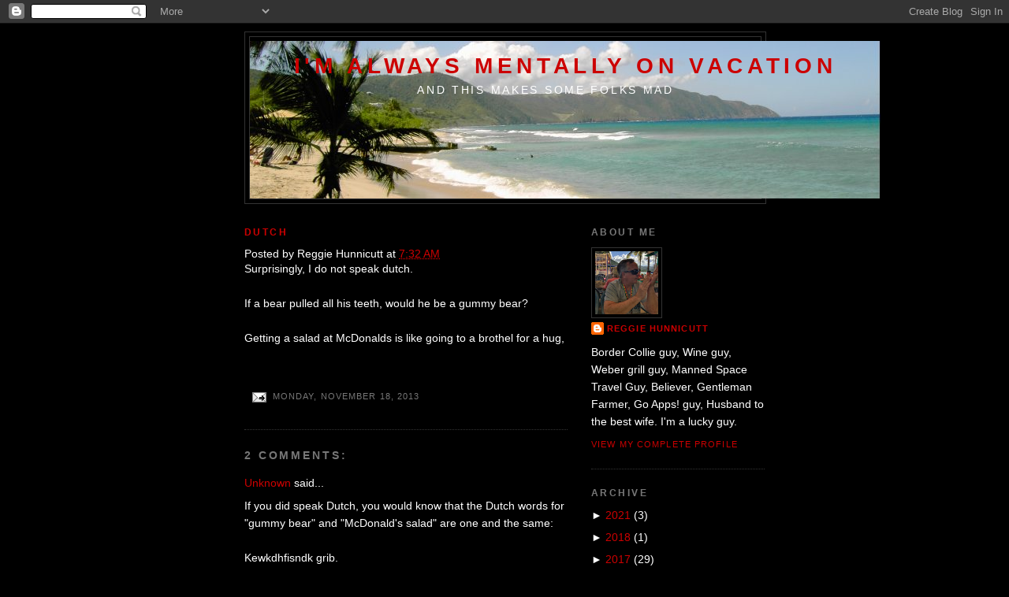

--- FILE ---
content_type: text/html; charset=UTF-8
request_url: http://www.wreggie.com/2013/11/dutch.html
body_size: 10708
content:
<!DOCTYPE html>
<html dir='ltr' xmlns='http://www.w3.org/1999/xhtml' xmlns:b='http://www.google.com/2005/gml/b' xmlns:data='http://www.google.com/2005/gml/data' xmlns:expr='http://www.google.com/2005/gml/expr'>
<head>
<link href='https://www.blogger.com/static/v1/widgets/55013136-widget_css_bundle.css' rel='stylesheet' type='text/css'/>
<meta content='text/html; charset=UTF-8' http-equiv='Content-Type'/>
<meta content='blogger' name='generator'/>
<link href='http://www.wreggie.com/favicon.ico' rel='icon' type='image/x-icon'/>
<link href='http://www.wreggie.com/2013/11/dutch.html' rel='canonical'/>
<link rel="alternate" type="application/atom+xml" title="I&#39;m Always Mentally on Vacation - Atom" href="http://www.wreggie.com/feeds/posts/default" />
<link rel="alternate" type="application/rss+xml" title="I&#39;m Always Mentally on Vacation - RSS" href="http://www.wreggie.com/feeds/posts/default?alt=rss" />
<link rel="service.post" type="application/atom+xml" title="I&#39;m Always Mentally on Vacation - Atom" href="https://www.blogger.com/feeds/28837228/posts/default" />

<link rel="alternate" type="application/atom+xml" title="I&#39;m Always Mentally on Vacation - Atom" href="http://www.wreggie.com/feeds/8470713830252449606/comments/default" />
<!--Can't find substitution for tag [blog.ieCssRetrofitLinks]-->
<meta content='http://www.wreggie.com/2013/11/dutch.html' property='og:url'/>
<meta content='Dutch' property='og:title'/>
<meta content='Surprisingly, I do not speak dutch.  If a bear pulled all his teeth, would he be a gummy bear? Getting a salad at McDonalds is like going to...' property='og:description'/>
<title>I'm Always Mentally on Vacation: Dutch</title>
<meta content='cn9HRtHwcUL5UlGS_gia8lR2mIDbvQTIP9ZVGuIu5P4' name='google-site-verification'/>
<meta content='' name='description'/>
<style id='page-skin-1' type='text/css'><!--
/*
-----------------------------------------------
Blogger Template Style
Name:     Minima Black
Date:     26 Feb 2004
Updated by: Blogger Team
----------------------------------------------- */
/* Use this with templates/template-twocol.html */
body {
background:#000000;
margin:0;
color:#ffffff;
font: x-small "Trebuchet MS", Trebuchet, Verdana, Sans-serif;
font-size/* */:/**/small;
font-size: /**/small;
text-align: center;
}
a:link {
color:#cc0000;
text-decoration:none;
}
a:visited {
color:#cc0000;
text-decoration:none;
}
a:hover {
color:#cc0000;
text-decoration:underline;
}
a img {
border-width:0;
}
/* Header
-----------------------------------------------
*/
#header-wrapper {
width:660px;
margin:0 auto 10px;
border:1px solid #333333;
}
#header-inner {
background-position: center;
margin-left: auto;
margin-right: auto;
}
#header {
margin: 5px;
border: 1px solid #333333;
text-align: center;
color:#cc0000;
}
#header h1 {
margin:5px 5px 0;
padding:15px 20px .25em;
line-height:1.2em;
text-transform:uppercase;
letter-spacing:.2em;
font: normal bold 198% 'Trebuchet MS',Trebuchet,Verdana,Sans-serif;
}
#header a {
color:#cc0000;
text-decoration:none;
}
#header a:hover {
color:#cc0000;
}
#header .description {
margin:0 5px 5px;
padding:0 20px 15px;
max-width:700px;
text-transform:uppercase;
letter-spacing:.2em;
line-height: 1.4em;
font: normal normal 95% 'Trebuchet MS', Trebuchet, Verdana, Sans-serif;
color: #ffffff;
}
#header img {
margin-left: auto;
margin-right: auto;
}
/* Outer-Wrapper
----------------------------------------------- */
#outer-wrapper {
width: 660px;
margin:0 auto;
padding:10px;
text-align:left;
font: normal normal 110% Arial, sans-serif;
}
#main-wrapper {
width: 410px;
float: left;
word-wrap: break-word; /* fix for long text breaking sidebar float in IE */
overflow: hidden;     /* fix for long non-text content breaking IE sidebar float */
}
#sidebar-wrapper {
width: 220px;
float: right;
word-wrap: break-word; /* fix for long text breaking sidebar float in IE */
overflow: hidden;     /* fix for long non-text content breaking IE sidebar float */
}
/* Headings
----------------------------------------------- */
h2 {
margin:1.5em 0 .75em;
font:normal bold 86% Arial, sans-serif;
line-height: 1.4em;
text-transform:uppercase;
letter-spacing:.2em;
color:#777777;
}
/* Posts
-----------------------------------------------
*/
h2.date-header {
margin:1.5em 0 .5em;
}
.post {
margin:.5em 0 1.5em;
border-bottom:1px dotted #333333;
padding-bottom:1.5em;
}
.post h3 {
margin:.25em 0 0;
padding:0 0 4px;
font-size:140%;
font-weight:normal;
line-height:1.4em;
color:#cc0000;
}
.post h3 a, .post h3 a:visited, .post h3 strong {
display:block;
text-decoration:none;
color:#cc0000;
font-weight:bold;
}
.post h3 strong, .post h3 a:hover {
color:#ffffff;
}
.post-body {
margin:0 0 .75em;
line-height:1.6em;
}
.post-body blockquote {
line-height:1.3em;
}
.post-footer {
margin: .75em 0;
color:#777777;
text-transform:uppercase;
letter-spacing:.1em;
font: normal normal 78% Arial, sans-serif;
line-height: 1.4em;
}
.comment-link {
margin-left:.6em;
}
.post img, table.tr-caption-container {
padding:4px;
border:1px solid #333333;
}
.tr-caption-container img {
border: none;
padding: 0;
}
.post blockquote {
margin:1em 20px;
}
.post blockquote p {
margin:.75em 0;
}
/* Comments
----------------------------------------------- */
#comments h4 {
margin:1em 0;
font-weight: bold;
line-height: 1.4em;
text-transform:uppercase;
letter-spacing:.2em;
color: #777777;
}
#comments-block {
margin:1em 0 1.5em;
line-height:1.6em;
}
#comments-block .comment-author {
margin:.5em 0;
}
#comments-block .comment-body {
margin:.25em 0 0;
}
#comments-block .comment-footer {
margin:-.25em 0 2em;
line-height: 1.4em;
text-transform:uppercase;
letter-spacing:.1em;
}
#comments-block .comment-body p {
margin:0 0 .75em;
}
.deleted-comment {
font-style:italic;
color:gray;
}
.feed-links {
clear: both;
line-height: 2.5em;
}
#blog-pager-newer-link {
float: left;
}
#blog-pager-older-link {
float: right;
}
#blog-pager {
text-align: center;
}
/* Sidebar Content
----------------------------------------------- */
.sidebar {
color: #ffffff;
line-height: 1.5em;
}
.sidebar ul {
list-style:none;
margin:0 0 0;
padding:0 0 0;
}
.sidebar li {
margin:0;
padding-top:0;
padding-right:0;
padding-bottom:.25em;
padding-left:15px;
text-indent:-15px;
line-height:1.5em;
}
.sidebar .widget, .main .widget {
border-bottom:1px dotted #333333;
margin:0 0 1.5em;
padding:0 0 1.5em;
}
.main .Blog {
border-bottom-width: 0;
}
/* Profile
----------------------------------------------- */
.profile-img {
float: left;
margin-top: 0;
margin-right: 5px;
margin-bottom: 5px;
margin-left: 0;
padding: 4px;
border: 1px solid #333333;
}
.profile-data {
margin:0;
text-transform:uppercase;
letter-spacing:.1em;
font: normal normal 78% Arial, sans-serif;
color: #777777;
font-weight: bold;
line-height: 1.6em;
}
.profile-datablock {
margin:.5em 0 .5em;
}
.profile-textblock {
margin: 0.5em 0;
line-height: 1.6em;
}
.profile-link {
font: normal normal 78% Arial, sans-serif;
text-transform: uppercase;
letter-spacing: .1em;
}
/* Footer
----------------------------------------------- */
#footer {
width:660px;
clear:both;
margin:0 auto;
padding-top:15px;
line-height: 1.6em;
text-transform:uppercase;
letter-spacing:.1em;
text-align: center;
}

--></style>
<link href='https://www.blogger.com/dyn-css/authorization.css?targetBlogID=28837228&amp;zx=b57677d2-3132-4354-83e8-a1b053f1084e' media='none' onload='if(media!=&#39;all&#39;)media=&#39;all&#39;' rel='stylesheet'/><noscript><link href='https://www.blogger.com/dyn-css/authorization.css?targetBlogID=28837228&amp;zx=b57677d2-3132-4354-83e8-a1b053f1084e' rel='stylesheet'/></noscript>
<meta name='google-adsense-platform-account' content='ca-host-pub-1556223355139109'/>
<meta name='google-adsense-platform-domain' content='blogspot.com'/>

</head>
<body>
<div class='navbar section' id='navbar'><div class='widget Navbar' data-version='1' id='Navbar1'><script type="text/javascript">
    function setAttributeOnload(object, attribute, val) {
      if(window.addEventListener) {
        window.addEventListener('load',
          function(){ object[attribute] = val; }, false);
      } else {
        window.attachEvent('onload', function(){ object[attribute] = val; });
      }
    }
  </script>
<div id="navbar-iframe-container"></div>
<script type="text/javascript" src="https://apis.google.com/js/platform.js"></script>
<script type="text/javascript">
      gapi.load("gapi.iframes:gapi.iframes.style.bubble", function() {
        if (gapi.iframes && gapi.iframes.getContext) {
          gapi.iframes.getContext().openChild({
              url: 'https://www.blogger.com/navbar/28837228?po\x3d8470713830252449606\x26origin\x3dhttp://www.wreggie.com',
              where: document.getElementById("navbar-iframe-container"),
              id: "navbar-iframe"
          });
        }
      });
    </script><script type="text/javascript">
(function() {
var script = document.createElement('script');
script.type = 'text/javascript';
script.src = '//pagead2.googlesyndication.com/pagead/js/google_top_exp.js';
var head = document.getElementsByTagName('head')[0];
if (head) {
head.appendChild(script);
}})();
</script>
</div></div>
<div id='outer-wrapper'><div id='wrap2'>
<!-- skip links for text browsers -->
<span id='skiplinks' style='display:none;'>
<a href='#main'>skip to main </a> |
      <a href='#sidebar'>skip to sidebar</a>
</span>
<div id='header-wrapper'>
<div class='header section' id='header'><div class='widget Header' data-version='1' id='Header1'>
<div id='header-inner' style='background-image: url("https://blogger.googleusercontent.com/img/b/R29vZ2xl/AVvXsEgaAscKR1quWWbnePjInMnI8pZvuVaiWEW9qkfCKd931ACaIYS2fORkz-ehZetkUY201lkENxMw0qogGHhhtBUgZWajWkUrCB3THbthbM_BqoT6FTyNeCr69I4AIfnbH6dJCtEg/s1600-r/banner.jpg"); background-position: left; width: 800px; min-height: 200px; px;_height: 200px; px;background-repeat: no-repeat; '>
<div class='titlewrapper' style='background: transparent'>
<h1 class='title' style='background: transparent; border-width: 0px'>
<a href='http://www.wreggie.com/'>
I'm Always Mentally on Vacation
</a>
</h1>
</div>
<div class='descriptionwrapper'>
<p class='description'><span>And This Makes Some Folks Mad</span></p>
</div>
</div>
</div></div>
</div>
<div id='content-wrapper'>
<div id='crosscol-wrapper' style='text-align:center'>
<div class='crosscol no-items section' id='crosscol'></div>
</div>
<div id='main-wrapper'>
<div class='main section' id='main'><div class='widget Blog' data-version='1' id='Blog1'>
<div class='blog-posts hfeed'>
<!--Can't find substitution for tag [adStart]-->
<div class='post hentry uncustomized-post-template'>
<a name='8470713830252449606'></a>
<h2 class='post-title entry-title'>
<a href='http://www.wreggie.com/2013/11/dutch.html'>Dutch</a>
</h2>
<div class='post-header-line-1'>
<div class='post-footer-line post-footer-line-1'>
<span class='post-author vcard'>
Posted by
<span class='fn'>Reggie Hunnicutt</span>
</span>
<span class='post-timestamp'>
at
<a class='timestamp-link' href='http://www.wreggie.com/2013/11/dutch.html' rel='bookmark' title='permanent link'><abbr class='published' title='2013-11-18T07:32:00-05:00'>7:32 AM</abbr></a>
</span>
<span class='post-labels'>
</span>
</div>
<div class='post-body entry-content'>
Surprisingly, I do not speak dutch.  <br /><br />If a bear pulled all his teeth, would he be a gummy bear? <br /><br />Getting a salad at McDonalds is like going to a brothel for a hug,   <br /><br /><br />
<div style='clear: both;'></div>
</div>
<div class='post-footer'>
<span class='reaction-buttons'>
</span>
<span class='star-ratings'>
</span>
<span class='post-comment-link'>
</span>
<span class='post-backlinks post-comment-link'>
</span>
<span class='post-icons'>
<span class='item-action'>
<a href='https://www.blogger.com/email-post/28837228/8470713830252449606' title='Email Post'>
<img alt='' class='icon-action' src='http://www.blogger.com/img/icon18_email.gif'/>
</a>
</span>
<span class='date-header'>Monday, November 18, 2013</span>
<span class='item-control blog-admin pid-383361408'>
<a href='https://www.blogger.com/post-edit.g?blogID=28837228&postID=8470713830252449606&from=pencil' title='Edit Post'>
<img alt='' class='icon-action' src='http://www.blogger.com/img/icon18_edit_allbkg.gif'/>
</a>
</span>
</span>
</div>
<div class='post-footer-line post-footer-line-2'>
</div>
<div class='post-footer-line post-footer-line-3'></div>
</div>
</div>
<div class='comments' id='comments'>
<a name='comments'></a>
<h4>
2
comments:
        
</h4>
<dl id='comments-block'>
<dt class='comment-author ' id='c4585239490614084912'>
<a name='c4585239490614084912'></a>
<a href='https://www.blogger.com/profile/08106838545792022551' rel='nofollow'>Unknown</a>
said...
</dt>
<dd class='comment-body'>
<p>If you did speak Dutch, you would know that the Dutch words for &quot;gummy bear&quot; and &quot;McDonald&#39;s salad&quot; are one and the same:<br /><br />Kewkdhfisndk grib.</p>
</dd>
<dd class='comment-footer'>
<span class='comment-timestamp'>
<a href='http://www.wreggie.com/2013/11/dutch.html?showComment=1384791458966#c4585239490614084912' title='comment permalink'>
Monday, November 18, 2013
</a>
<span class='item-control blog-admin pid-632373654'>
<a href='https://www.blogger.com/comment/delete/28837228/4585239490614084912' title='Delete Comment'>
<img src='http://www.blogger.com/img/icon_delete13.gif'/>
</a>
</span>
</span>
</dd>
<dt class='comment-author ' id='c7503392305391531739'>
<a name='c7503392305391531739'></a>
<a href='https://www.blogger.com/profile/11259561583833857901' rel='nofollow'>Rock Chef</a>
said...
</dt>
<dd class='comment-body'>
<p>Sometimes people only want a hug!</p>
</dd>
<dd class='comment-footer'>
<span class='comment-timestamp'>
<a href='http://www.wreggie.com/2013/11/dutch.html?showComment=1384860105830#c7503392305391531739' title='comment permalink'>
Tuesday, November 19, 2013
</a>
<span class='item-control blog-admin pid-860702868'>
<a href='https://www.blogger.com/comment/delete/28837228/7503392305391531739' title='Delete Comment'>
<img src='http://www.blogger.com/img/icon_delete13.gif'/>
</a>
</span>
</span>
</dd>
</dl>
<p class='comment-footer'>
<a href='https://www.blogger.com/comment/fullpage/post/28837228/8470713830252449606' onclick=''>Post a Comment</a>
</p>
<div id='backlinks-container'>
<div id='Blog1_backlinks-container'>
</div>
</div>
</div>
<!--Can't find substitution for tag [adEnd]-->
</div>
<div class='blog-pager' id='blog-pager'>
<span id='blog-pager-newer-link'>
<a class='blog-pager-newer-link' href='http://www.wreggie.com/2013/11/we-beat-bawstun.html' id='Blog1_blog-pager-newer-link' title='Newer Post'>Newer Post</a>
</span>
<span id='blog-pager-older-link'>
<a class='blog-pager-older-link' href='http://www.wreggie.com/2013/11/what-heck-ii.html' id='Blog1_blog-pager-older-link' title='Older Post'>Older Post</a>
</span>
<a class='home-link' href='http://www.wreggie.com/'>Home</a>
</div>
<div class='clear'></div>
<div class='post-feeds'>
<div class='feed-links'>
Subscribe to:
<a class='feed-link' href='http://www.wreggie.com/feeds/8470713830252449606/comments/default' target='_blank' type='application/atom+xml'>Post Comments (Atom)</a>
</div>
</div>
</div></div>
</div>
<div id='sidebar-wrapper'>
<div class='sidebar section' id='sidebar'><div class='widget Profile' data-version='1' id='Profile1'>
<h2>About Me</h2>
<div class='widget-content'>
<a href='https://www.blogger.com/profile/16225585623322034210'><img alt='My photo' class='profile-img' height='80' src='//blogger.googleusercontent.com/img/b/R29vZ2xl/AVvXsEgSWCKzdTqKxY18NXiKKdES9A_yF-qhqt62SdTgJqam78L0X9hF5cvjN8yAy8aQqVsYNbFcXoBLf5P0u0CuDzesCP1iYhwTfGw5LeUQ7gEiY72jMH4vfmMXz64rRM-Zras/s113/8DBDEF5D-7EFB-4CB2-B698-B8970F6053B7.jpeg' width='80'/></a>
<dl class='profile-datablock'>
<dt class='profile-data'>
<a class='profile-name-link g-profile' href='https://www.blogger.com/profile/16225585623322034210' rel='author' style='background-image: url(//www.blogger.com/img/logo-16.png);'>
Reggie Hunnicutt
</a>
</dt>
<dd class='profile-textblock'>Border Collie guy, Wine guy, Weber grill guy, Manned Space Travel Guy, Believer, Gentleman Farmer, Go Apps! guy, Husband to the best wife. I'm a lucky guy.</dd>
</dl>
<a class='profile-link' href='https://www.blogger.com/profile/16225585623322034210' rel='author'>View my complete profile</a>
<div class='clear'></div>
</div>
</div><div class='widget BlogArchive' data-version='1' id='BlogArchive1'>
<h2>Archive</h2>
<div class='widget-content'>
<div id='ArchiveList'>
<div id='BlogArchive1_ArchiveList'>
<ul>
<li class='archivedate collapsed'>
<a class='toggle' href='//www.wreggie.com/2013/11/dutch.html?widgetType=BlogArchive&widgetId=BlogArchive1&action=toggle&dir=open&toggle=YEARLY-1609477200000&toggleopen=MONTHLY-1383278400000'>
<span class='zippy'>

              &#9658;
            
</span>
</a>
<a class='post-count-link' href='http://www.wreggie.com/2021/'>2021</a>
<span class='post-count' dir='ltr'>(3)</span>
<ul>
<li class='archivedate collapsed'>
<a class='toggle' href='//www.wreggie.com/2013/11/dutch.html?widgetType=BlogArchive&widgetId=BlogArchive1&action=toggle&dir=open&toggle=MONTHLY-1633060800000&toggleopen=MONTHLY-1383278400000'>
<span class='zippy'>

              &#9658;
            
</span>
</a>
<a class='post-count-link' href='http://www.wreggie.com/2021/10/'>October</a>
<span class='post-count' dir='ltr'>(2)</span>
</li>
</ul>
<ul>
<li class='archivedate collapsed'>
<a class='toggle' href='//www.wreggie.com/2013/11/dutch.html?widgetType=BlogArchive&widgetId=BlogArchive1&action=toggle&dir=open&toggle=MONTHLY-1630468800000&toggleopen=MONTHLY-1383278400000'>
<span class='zippy'>

              &#9658;
            
</span>
</a>
<a class='post-count-link' href='http://www.wreggie.com/2021/09/'>September</a>
<span class='post-count' dir='ltr'>(1)</span>
</li>
</ul>
</li>
</ul>
<ul>
<li class='archivedate collapsed'>
<a class='toggle' href='//www.wreggie.com/2013/11/dutch.html?widgetType=BlogArchive&widgetId=BlogArchive1&action=toggle&dir=open&toggle=YEARLY-1514782800000&toggleopen=MONTHLY-1383278400000'>
<span class='zippy'>

              &#9658;
            
</span>
</a>
<a class='post-count-link' href='http://www.wreggie.com/2018/'>2018</a>
<span class='post-count' dir='ltr'>(1)</span>
<ul>
<li class='archivedate collapsed'>
<a class='toggle' href='//www.wreggie.com/2013/11/dutch.html?widgetType=BlogArchive&widgetId=BlogArchive1&action=toggle&dir=open&toggle=MONTHLY-1517461200000&toggleopen=MONTHLY-1383278400000'>
<span class='zippy'>

              &#9658;
            
</span>
</a>
<a class='post-count-link' href='http://www.wreggie.com/2018/02/'>February</a>
<span class='post-count' dir='ltr'>(1)</span>
</li>
</ul>
</li>
</ul>
<ul>
<li class='archivedate collapsed'>
<a class='toggle' href='//www.wreggie.com/2013/11/dutch.html?widgetType=BlogArchive&widgetId=BlogArchive1&action=toggle&dir=open&toggle=YEARLY-1483246800000&toggleopen=MONTHLY-1383278400000'>
<span class='zippy'>

              &#9658;
            
</span>
</a>
<a class='post-count-link' href='http://www.wreggie.com/2017/'>2017</a>
<span class='post-count' dir='ltr'>(29)</span>
<ul>
<li class='archivedate collapsed'>
<a class='toggle' href='//www.wreggie.com/2013/11/dutch.html?widgetType=BlogArchive&widgetId=BlogArchive1&action=toggle&dir=open&toggle=MONTHLY-1512104400000&toggleopen=MONTHLY-1383278400000'>
<span class='zippy'>

              &#9658;
            
</span>
</a>
<a class='post-count-link' href='http://www.wreggie.com/2017/12/'>December</a>
<span class='post-count' dir='ltr'>(1)</span>
</li>
</ul>
<ul>
<li class='archivedate collapsed'>
<a class='toggle' href='//www.wreggie.com/2013/11/dutch.html?widgetType=BlogArchive&widgetId=BlogArchive1&action=toggle&dir=open&toggle=MONTHLY-1506830400000&toggleopen=MONTHLY-1383278400000'>
<span class='zippy'>

              &#9658;
            
</span>
</a>
<a class='post-count-link' href='http://www.wreggie.com/2017/10/'>October</a>
<span class='post-count' dir='ltr'>(1)</span>
</li>
</ul>
<ul>
<li class='archivedate collapsed'>
<a class='toggle' href='//www.wreggie.com/2013/11/dutch.html?widgetType=BlogArchive&widgetId=BlogArchive1&action=toggle&dir=open&toggle=MONTHLY-1504238400000&toggleopen=MONTHLY-1383278400000'>
<span class='zippy'>

              &#9658;
            
</span>
</a>
<a class='post-count-link' href='http://www.wreggie.com/2017/09/'>September</a>
<span class='post-count' dir='ltr'>(1)</span>
</li>
</ul>
<ul>
<li class='archivedate collapsed'>
<a class='toggle' href='//www.wreggie.com/2013/11/dutch.html?widgetType=BlogArchive&widgetId=BlogArchive1&action=toggle&dir=open&toggle=MONTHLY-1501560000000&toggleopen=MONTHLY-1383278400000'>
<span class='zippy'>

              &#9658;
            
</span>
</a>
<a class='post-count-link' href='http://www.wreggie.com/2017/08/'>August</a>
<span class='post-count' dir='ltr'>(1)</span>
</li>
</ul>
<ul>
<li class='archivedate collapsed'>
<a class='toggle' href='//www.wreggie.com/2013/11/dutch.html?widgetType=BlogArchive&widgetId=BlogArchive1&action=toggle&dir=open&toggle=MONTHLY-1498881600000&toggleopen=MONTHLY-1383278400000'>
<span class='zippy'>

              &#9658;
            
</span>
</a>
<a class='post-count-link' href='http://www.wreggie.com/2017/07/'>July</a>
<span class='post-count' dir='ltr'>(7)</span>
</li>
</ul>
<ul>
<li class='archivedate collapsed'>
<a class='toggle' href='//www.wreggie.com/2013/11/dutch.html?widgetType=BlogArchive&widgetId=BlogArchive1&action=toggle&dir=open&toggle=MONTHLY-1496289600000&toggleopen=MONTHLY-1383278400000'>
<span class='zippy'>

              &#9658;
            
</span>
</a>
<a class='post-count-link' href='http://www.wreggie.com/2017/06/'>June</a>
<span class='post-count' dir='ltr'>(1)</span>
</li>
</ul>
<ul>
<li class='archivedate collapsed'>
<a class='toggle' href='//www.wreggie.com/2013/11/dutch.html?widgetType=BlogArchive&widgetId=BlogArchive1&action=toggle&dir=open&toggle=MONTHLY-1493611200000&toggleopen=MONTHLY-1383278400000'>
<span class='zippy'>

              &#9658;
            
</span>
</a>
<a class='post-count-link' href='http://www.wreggie.com/2017/05/'>May</a>
<span class='post-count' dir='ltr'>(2)</span>
</li>
</ul>
<ul>
<li class='archivedate collapsed'>
<a class='toggle' href='//www.wreggie.com/2013/11/dutch.html?widgetType=BlogArchive&widgetId=BlogArchive1&action=toggle&dir=open&toggle=MONTHLY-1491019200000&toggleopen=MONTHLY-1383278400000'>
<span class='zippy'>

              &#9658;
            
</span>
</a>
<a class='post-count-link' href='http://www.wreggie.com/2017/04/'>April</a>
<span class='post-count' dir='ltr'>(2)</span>
</li>
</ul>
<ul>
<li class='archivedate collapsed'>
<a class='toggle' href='//www.wreggie.com/2013/11/dutch.html?widgetType=BlogArchive&widgetId=BlogArchive1&action=toggle&dir=open&toggle=MONTHLY-1488344400000&toggleopen=MONTHLY-1383278400000'>
<span class='zippy'>

              &#9658;
            
</span>
</a>
<a class='post-count-link' href='http://www.wreggie.com/2017/03/'>March</a>
<span class='post-count' dir='ltr'>(3)</span>
</li>
</ul>
<ul>
<li class='archivedate collapsed'>
<a class='toggle' href='//www.wreggie.com/2013/11/dutch.html?widgetType=BlogArchive&widgetId=BlogArchive1&action=toggle&dir=open&toggle=MONTHLY-1485925200000&toggleopen=MONTHLY-1383278400000'>
<span class='zippy'>

              &#9658;
            
</span>
</a>
<a class='post-count-link' href='http://www.wreggie.com/2017/02/'>February</a>
<span class='post-count' dir='ltr'>(6)</span>
</li>
</ul>
<ul>
<li class='archivedate collapsed'>
<a class='toggle' href='//www.wreggie.com/2013/11/dutch.html?widgetType=BlogArchive&widgetId=BlogArchive1&action=toggle&dir=open&toggle=MONTHLY-1483246800000&toggleopen=MONTHLY-1383278400000'>
<span class='zippy'>

              &#9658;
            
</span>
</a>
<a class='post-count-link' href='http://www.wreggie.com/2017/01/'>January</a>
<span class='post-count' dir='ltr'>(4)</span>
</li>
</ul>
</li>
</ul>
<ul>
<li class='archivedate collapsed'>
<a class='toggle' href='//www.wreggie.com/2013/11/dutch.html?widgetType=BlogArchive&widgetId=BlogArchive1&action=toggle&dir=open&toggle=YEARLY-1451624400000&toggleopen=MONTHLY-1383278400000'>
<span class='zippy'>

              &#9658;
            
</span>
</a>
<a class='post-count-link' href='http://www.wreggie.com/2016/'>2016</a>
<span class='post-count' dir='ltr'>(71)</span>
<ul>
<li class='archivedate collapsed'>
<a class='toggle' href='//www.wreggie.com/2013/11/dutch.html?widgetType=BlogArchive&widgetId=BlogArchive1&action=toggle&dir=open&toggle=MONTHLY-1480568400000&toggleopen=MONTHLY-1383278400000'>
<span class='zippy'>

              &#9658;
            
</span>
</a>
<a class='post-count-link' href='http://www.wreggie.com/2016/12/'>December</a>
<span class='post-count' dir='ltr'>(7)</span>
</li>
</ul>
<ul>
<li class='archivedate collapsed'>
<a class='toggle' href='//www.wreggie.com/2013/11/dutch.html?widgetType=BlogArchive&widgetId=BlogArchive1&action=toggle&dir=open&toggle=MONTHLY-1477972800000&toggleopen=MONTHLY-1383278400000'>
<span class='zippy'>

              &#9658;
            
</span>
</a>
<a class='post-count-link' href='http://www.wreggie.com/2016/11/'>November</a>
<span class='post-count' dir='ltr'>(13)</span>
</li>
</ul>
<ul>
<li class='archivedate collapsed'>
<a class='toggle' href='//www.wreggie.com/2013/11/dutch.html?widgetType=BlogArchive&widgetId=BlogArchive1&action=toggle&dir=open&toggle=MONTHLY-1475294400000&toggleopen=MONTHLY-1383278400000'>
<span class='zippy'>

              &#9658;
            
</span>
</a>
<a class='post-count-link' href='http://www.wreggie.com/2016/10/'>October</a>
<span class='post-count' dir='ltr'>(1)</span>
</li>
</ul>
<ul>
<li class='archivedate collapsed'>
<a class='toggle' href='//www.wreggie.com/2013/11/dutch.html?widgetType=BlogArchive&widgetId=BlogArchive1&action=toggle&dir=open&toggle=MONTHLY-1472702400000&toggleopen=MONTHLY-1383278400000'>
<span class='zippy'>

              &#9658;
            
</span>
</a>
<a class='post-count-link' href='http://www.wreggie.com/2016/09/'>September</a>
<span class='post-count' dir='ltr'>(1)</span>
</li>
</ul>
<ul>
<li class='archivedate collapsed'>
<a class='toggle' href='//www.wreggie.com/2013/11/dutch.html?widgetType=BlogArchive&widgetId=BlogArchive1&action=toggle&dir=open&toggle=MONTHLY-1470024000000&toggleopen=MONTHLY-1383278400000'>
<span class='zippy'>

              &#9658;
            
</span>
</a>
<a class='post-count-link' href='http://www.wreggie.com/2016/08/'>August</a>
<span class='post-count' dir='ltr'>(1)</span>
</li>
</ul>
<ul>
<li class='archivedate collapsed'>
<a class='toggle' href='//www.wreggie.com/2013/11/dutch.html?widgetType=BlogArchive&widgetId=BlogArchive1&action=toggle&dir=open&toggle=MONTHLY-1467345600000&toggleopen=MONTHLY-1383278400000'>
<span class='zippy'>

              &#9658;
            
</span>
</a>
<a class='post-count-link' href='http://www.wreggie.com/2016/07/'>July</a>
<span class='post-count' dir='ltr'>(4)</span>
</li>
</ul>
<ul>
<li class='archivedate collapsed'>
<a class='toggle' href='//www.wreggie.com/2013/11/dutch.html?widgetType=BlogArchive&widgetId=BlogArchive1&action=toggle&dir=open&toggle=MONTHLY-1464753600000&toggleopen=MONTHLY-1383278400000'>
<span class='zippy'>

              &#9658;
            
</span>
</a>
<a class='post-count-link' href='http://www.wreggie.com/2016/06/'>June</a>
<span class='post-count' dir='ltr'>(4)</span>
</li>
</ul>
<ul>
<li class='archivedate collapsed'>
<a class='toggle' href='//www.wreggie.com/2013/11/dutch.html?widgetType=BlogArchive&widgetId=BlogArchive1&action=toggle&dir=open&toggle=MONTHLY-1462075200000&toggleopen=MONTHLY-1383278400000'>
<span class='zippy'>

              &#9658;
            
</span>
</a>
<a class='post-count-link' href='http://www.wreggie.com/2016/05/'>May</a>
<span class='post-count' dir='ltr'>(3)</span>
</li>
</ul>
<ul>
<li class='archivedate collapsed'>
<a class='toggle' href='//www.wreggie.com/2013/11/dutch.html?widgetType=BlogArchive&widgetId=BlogArchive1&action=toggle&dir=open&toggle=MONTHLY-1459483200000&toggleopen=MONTHLY-1383278400000'>
<span class='zippy'>

              &#9658;
            
</span>
</a>
<a class='post-count-link' href='http://www.wreggie.com/2016/04/'>April</a>
<span class='post-count' dir='ltr'>(7)</span>
</li>
</ul>
<ul>
<li class='archivedate collapsed'>
<a class='toggle' href='//www.wreggie.com/2013/11/dutch.html?widgetType=BlogArchive&widgetId=BlogArchive1&action=toggle&dir=open&toggle=MONTHLY-1456808400000&toggleopen=MONTHLY-1383278400000'>
<span class='zippy'>

              &#9658;
            
</span>
</a>
<a class='post-count-link' href='http://www.wreggie.com/2016/03/'>March</a>
<span class='post-count' dir='ltr'>(8)</span>
</li>
</ul>
<ul>
<li class='archivedate collapsed'>
<a class='toggle' href='//www.wreggie.com/2013/11/dutch.html?widgetType=BlogArchive&widgetId=BlogArchive1&action=toggle&dir=open&toggle=MONTHLY-1454302800000&toggleopen=MONTHLY-1383278400000'>
<span class='zippy'>

              &#9658;
            
</span>
</a>
<a class='post-count-link' href='http://www.wreggie.com/2016/02/'>February</a>
<span class='post-count' dir='ltr'>(16)</span>
</li>
</ul>
<ul>
<li class='archivedate collapsed'>
<a class='toggle' href='//www.wreggie.com/2013/11/dutch.html?widgetType=BlogArchive&widgetId=BlogArchive1&action=toggle&dir=open&toggle=MONTHLY-1451624400000&toggleopen=MONTHLY-1383278400000'>
<span class='zippy'>

              &#9658;
            
</span>
</a>
<a class='post-count-link' href='http://www.wreggie.com/2016/01/'>January</a>
<span class='post-count' dir='ltr'>(6)</span>
</li>
</ul>
</li>
</ul>
<ul>
<li class='archivedate collapsed'>
<a class='toggle' href='//www.wreggie.com/2013/11/dutch.html?widgetType=BlogArchive&widgetId=BlogArchive1&action=toggle&dir=open&toggle=YEARLY-1420088400000&toggleopen=MONTHLY-1383278400000'>
<span class='zippy'>

              &#9658;
            
</span>
</a>
<a class='post-count-link' href='http://www.wreggie.com/2015/'>2015</a>
<span class='post-count' dir='ltr'>(101)</span>
<ul>
<li class='archivedate collapsed'>
<a class='toggle' href='//www.wreggie.com/2013/11/dutch.html?widgetType=BlogArchive&widgetId=BlogArchive1&action=toggle&dir=open&toggle=MONTHLY-1448946000000&toggleopen=MONTHLY-1383278400000'>
<span class='zippy'>

              &#9658;
            
</span>
</a>
<a class='post-count-link' href='http://www.wreggie.com/2015/12/'>December</a>
<span class='post-count' dir='ltr'>(7)</span>
</li>
</ul>
<ul>
<li class='archivedate collapsed'>
<a class='toggle' href='//www.wreggie.com/2013/11/dutch.html?widgetType=BlogArchive&widgetId=BlogArchive1&action=toggle&dir=open&toggle=MONTHLY-1446350400000&toggleopen=MONTHLY-1383278400000'>
<span class='zippy'>

              &#9658;
            
</span>
</a>
<a class='post-count-link' href='http://www.wreggie.com/2015/11/'>November</a>
<span class='post-count' dir='ltr'>(7)</span>
</li>
</ul>
<ul>
<li class='archivedate collapsed'>
<a class='toggle' href='//www.wreggie.com/2013/11/dutch.html?widgetType=BlogArchive&widgetId=BlogArchive1&action=toggle&dir=open&toggle=MONTHLY-1443672000000&toggleopen=MONTHLY-1383278400000'>
<span class='zippy'>

              &#9658;
            
</span>
</a>
<a class='post-count-link' href='http://www.wreggie.com/2015/10/'>October</a>
<span class='post-count' dir='ltr'>(1)</span>
</li>
</ul>
<ul>
<li class='archivedate collapsed'>
<a class='toggle' href='//www.wreggie.com/2013/11/dutch.html?widgetType=BlogArchive&widgetId=BlogArchive1&action=toggle&dir=open&toggle=MONTHLY-1441080000000&toggleopen=MONTHLY-1383278400000'>
<span class='zippy'>

              &#9658;
            
</span>
</a>
<a class='post-count-link' href='http://www.wreggie.com/2015/09/'>September</a>
<span class='post-count' dir='ltr'>(3)</span>
</li>
</ul>
<ul>
<li class='archivedate collapsed'>
<a class='toggle' href='//www.wreggie.com/2013/11/dutch.html?widgetType=BlogArchive&widgetId=BlogArchive1&action=toggle&dir=open&toggle=MONTHLY-1438401600000&toggleopen=MONTHLY-1383278400000'>
<span class='zippy'>

              &#9658;
            
</span>
</a>
<a class='post-count-link' href='http://www.wreggie.com/2015/08/'>August</a>
<span class='post-count' dir='ltr'>(5)</span>
</li>
</ul>
<ul>
<li class='archivedate collapsed'>
<a class='toggle' href='//www.wreggie.com/2013/11/dutch.html?widgetType=BlogArchive&widgetId=BlogArchive1&action=toggle&dir=open&toggle=MONTHLY-1435723200000&toggleopen=MONTHLY-1383278400000'>
<span class='zippy'>

              &#9658;
            
</span>
</a>
<a class='post-count-link' href='http://www.wreggie.com/2015/07/'>July</a>
<span class='post-count' dir='ltr'>(7)</span>
</li>
</ul>
<ul>
<li class='archivedate collapsed'>
<a class='toggle' href='//www.wreggie.com/2013/11/dutch.html?widgetType=BlogArchive&widgetId=BlogArchive1&action=toggle&dir=open&toggle=MONTHLY-1433131200000&toggleopen=MONTHLY-1383278400000'>
<span class='zippy'>

              &#9658;
            
</span>
</a>
<a class='post-count-link' href='http://www.wreggie.com/2015/06/'>June</a>
<span class='post-count' dir='ltr'>(2)</span>
</li>
</ul>
<ul>
<li class='archivedate collapsed'>
<a class='toggle' href='//www.wreggie.com/2013/11/dutch.html?widgetType=BlogArchive&widgetId=BlogArchive1&action=toggle&dir=open&toggle=MONTHLY-1430452800000&toggleopen=MONTHLY-1383278400000'>
<span class='zippy'>

              &#9658;
            
</span>
</a>
<a class='post-count-link' href='http://www.wreggie.com/2015/05/'>May</a>
<span class='post-count' dir='ltr'>(2)</span>
</li>
</ul>
<ul>
<li class='archivedate collapsed'>
<a class='toggle' href='//www.wreggie.com/2013/11/dutch.html?widgetType=BlogArchive&widgetId=BlogArchive1&action=toggle&dir=open&toggle=MONTHLY-1427860800000&toggleopen=MONTHLY-1383278400000'>
<span class='zippy'>

              &#9658;
            
</span>
</a>
<a class='post-count-link' href='http://www.wreggie.com/2015/04/'>April</a>
<span class='post-count' dir='ltr'>(5)</span>
</li>
</ul>
<ul>
<li class='archivedate collapsed'>
<a class='toggle' href='//www.wreggie.com/2013/11/dutch.html?widgetType=BlogArchive&widgetId=BlogArchive1&action=toggle&dir=open&toggle=MONTHLY-1425186000000&toggleopen=MONTHLY-1383278400000'>
<span class='zippy'>

              &#9658;
            
</span>
</a>
<a class='post-count-link' href='http://www.wreggie.com/2015/03/'>March</a>
<span class='post-count' dir='ltr'>(13)</span>
</li>
</ul>
<ul>
<li class='archivedate collapsed'>
<a class='toggle' href='//www.wreggie.com/2013/11/dutch.html?widgetType=BlogArchive&widgetId=BlogArchive1&action=toggle&dir=open&toggle=MONTHLY-1422766800000&toggleopen=MONTHLY-1383278400000'>
<span class='zippy'>

              &#9658;
            
</span>
</a>
<a class='post-count-link' href='http://www.wreggie.com/2015/02/'>February</a>
<span class='post-count' dir='ltr'>(18)</span>
</li>
</ul>
<ul>
<li class='archivedate collapsed'>
<a class='toggle' href='//www.wreggie.com/2013/11/dutch.html?widgetType=BlogArchive&widgetId=BlogArchive1&action=toggle&dir=open&toggle=MONTHLY-1420088400000&toggleopen=MONTHLY-1383278400000'>
<span class='zippy'>

              &#9658;
            
</span>
</a>
<a class='post-count-link' href='http://www.wreggie.com/2015/01/'>January</a>
<span class='post-count' dir='ltr'>(31)</span>
</li>
</ul>
</li>
</ul>
<ul>
<li class='archivedate collapsed'>
<a class='toggle' href='//www.wreggie.com/2013/11/dutch.html?widgetType=BlogArchive&widgetId=BlogArchive1&action=toggle&dir=open&toggle=YEARLY-1388552400000&toggleopen=MONTHLY-1383278400000'>
<span class='zippy'>

              &#9658;
            
</span>
</a>
<a class='post-count-link' href='http://www.wreggie.com/2014/'>2014</a>
<span class='post-count' dir='ltr'>(314)</span>
<ul>
<li class='archivedate collapsed'>
<a class='toggle' href='//www.wreggie.com/2013/11/dutch.html?widgetType=BlogArchive&widgetId=BlogArchive1&action=toggle&dir=open&toggle=MONTHLY-1417410000000&toggleopen=MONTHLY-1383278400000'>
<span class='zippy'>

              &#9658;
            
</span>
</a>
<a class='post-count-link' href='http://www.wreggie.com/2014/12/'>December</a>
<span class='post-count' dir='ltr'>(15)</span>
</li>
</ul>
<ul>
<li class='archivedate collapsed'>
<a class='toggle' href='//www.wreggie.com/2013/11/dutch.html?widgetType=BlogArchive&widgetId=BlogArchive1&action=toggle&dir=open&toggle=MONTHLY-1414814400000&toggleopen=MONTHLY-1383278400000'>
<span class='zippy'>

              &#9658;
            
</span>
</a>
<a class='post-count-link' href='http://www.wreggie.com/2014/11/'>November</a>
<span class='post-count' dir='ltr'>(23)</span>
</li>
</ul>
<ul>
<li class='archivedate collapsed'>
<a class='toggle' href='//www.wreggie.com/2013/11/dutch.html?widgetType=BlogArchive&widgetId=BlogArchive1&action=toggle&dir=open&toggle=MONTHLY-1412136000000&toggleopen=MONTHLY-1383278400000'>
<span class='zippy'>

              &#9658;
            
</span>
</a>
<a class='post-count-link' href='http://www.wreggie.com/2014/10/'>October</a>
<span class='post-count' dir='ltr'>(24)</span>
</li>
</ul>
<ul>
<li class='archivedate collapsed'>
<a class='toggle' href='//www.wreggie.com/2013/11/dutch.html?widgetType=BlogArchive&widgetId=BlogArchive1&action=toggle&dir=open&toggle=MONTHLY-1409544000000&toggleopen=MONTHLY-1383278400000'>
<span class='zippy'>

              &#9658;
            
</span>
</a>
<a class='post-count-link' href='http://www.wreggie.com/2014/09/'>September</a>
<span class='post-count' dir='ltr'>(25)</span>
</li>
</ul>
<ul>
<li class='archivedate collapsed'>
<a class='toggle' href='//www.wreggie.com/2013/11/dutch.html?widgetType=BlogArchive&widgetId=BlogArchive1&action=toggle&dir=open&toggle=MONTHLY-1406865600000&toggleopen=MONTHLY-1383278400000'>
<span class='zippy'>

              &#9658;
            
</span>
</a>
<a class='post-count-link' href='http://www.wreggie.com/2014/08/'>August</a>
<span class='post-count' dir='ltr'>(22)</span>
</li>
</ul>
<ul>
<li class='archivedate collapsed'>
<a class='toggle' href='//www.wreggie.com/2013/11/dutch.html?widgetType=BlogArchive&widgetId=BlogArchive1&action=toggle&dir=open&toggle=MONTHLY-1404187200000&toggleopen=MONTHLY-1383278400000'>
<span class='zippy'>

              &#9658;
            
</span>
</a>
<a class='post-count-link' href='http://www.wreggie.com/2014/07/'>July</a>
<span class='post-count' dir='ltr'>(25)</span>
</li>
</ul>
<ul>
<li class='archivedate collapsed'>
<a class='toggle' href='//www.wreggie.com/2013/11/dutch.html?widgetType=BlogArchive&widgetId=BlogArchive1&action=toggle&dir=open&toggle=MONTHLY-1401595200000&toggleopen=MONTHLY-1383278400000'>
<span class='zippy'>

              &#9658;
            
</span>
</a>
<a class='post-count-link' href='http://www.wreggie.com/2014/06/'>June</a>
<span class='post-count' dir='ltr'>(24)</span>
</li>
</ul>
<ul>
<li class='archivedate collapsed'>
<a class='toggle' href='//www.wreggie.com/2013/11/dutch.html?widgetType=BlogArchive&widgetId=BlogArchive1&action=toggle&dir=open&toggle=MONTHLY-1398916800000&toggleopen=MONTHLY-1383278400000'>
<span class='zippy'>

              &#9658;
            
</span>
</a>
<a class='post-count-link' href='http://www.wreggie.com/2014/05/'>May</a>
<span class='post-count' dir='ltr'>(27)</span>
</li>
</ul>
<ul>
<li class='archivedate collapsed'>
<a class='toggle' href='//www.wreggie.com/2013/11/dutch.html?widgetType=BlogArchive&widgetId=BlogArchive1&action=toggle&dir=open&toggle=MONTHLY-1396324800000&toggleopen=MONTHLY-1383278400000'>
<span class='zippy'>

              &#9658;
            
</span>
</a>
<a class='post-count-link' href='http://www.wreggie.com/2014/04/'>April</a>
<span class='post-count' dir='ltr'>(32)</span>
</li>
</ul>
<ul>
<li class='archivedate collapsed'>
<a class='toggle' href='//www.wreggie.com/2013/11/dutch.html?widgetType=BlogArchive&widgetId=BlogArchive1&action=toggle&dir=open&toggle=MONTHLY-1393650000000&toggleopen=MONTHLY-1383278400000'>
<span class='zippy'>

              &#9658;
            
</span>
</a>
<a class='post-count-link' href='http://www.wreggie.com/2014/03/'>March</a>
<span class='post-count' dir='ltr'>(33)</span>
</li>
</ul>
<ul>
<li class='archivedate collapsed'>
<a class='toggle' href='//www.wreggie.com/2013/11/dutch.html?widgetType=BlogArchive&widgetId=BlogArchive1&action=toggle&dir=open&toggle=MONTHLY-1391230800000&toggleopen=MONTHLY-1383278400000'>
<span class='zippy'>

              &#9658;
            
</span>
</a>
<a class='post-count-link' href='http://www.wreggie.com/2014/02/'>February</a>
<span class='post-count' dir='ltr'>(30)</span>
</li>
</ul>
<ul>
<li class='archivedate collapsed'>
<a class='toggle' href='//www.wreggie.com/2013/11/dutch.html?widgetType=BlogArchive&widgetId=BlogArchive1&action=toggle&dir=open&toggle=MONTHLY-1388552400000&toggleopen=MONTHLY-1383278400000'>
<span class='zippy'>

              &#9658;
            
</span>
</a>
<a class='post-count-link' href='http://www.wreggie.com/2014/01/'>January</a>
<span class='post-count' dir='ltr'>(34)</span>
</li>
</ul>
</li>
</ul>
<ul>
<li class='archivedate expanded'>
<a class='toggle' href='//www.wreggie.com/2013/11/dutch.html?widgetType=BlogArchive&widgetId=BlogArchive1&action=toggle&dir=close&toggle=YEARLY-1357016400000&toggleopen=MONTHLY-1383278400000'>
<span class='zippy toggle-open'>&#9660; </span>
</a>
<a class='post-count-link' href='http://www.wreggie.com/2013/'>2013</a>
<span class='post-count' dir='ltr'>(412)</span>
<ul>
<li class='archivedate collapsed'>
<a class='toggle' href='//www.wreggie.com/2013/11/dutch.html?widgetType=BlogArchive&widgetId=BlogArchive1&action=toggle&dir=open&toggle=MONTHLY-1385874000000&toggleopen=MONTHLY-1383278400000'>
<span class='zippy'>

              &#9658;
            
</span>
</a>
<a class='post-count-link' href='http://www.wreggie.com/2013/12/'>December</a>
<span class='post-count' dir='ltr'>(43)</span>
</li>
</ul>
<ul>
<li class='archivedate expanded'>
<a class='toggle' href='//www.wreggie.com/2013/11/dutch.html?widgetType=BlogArchive&widgetId=BlogArchive1&action=toggle&dir=close&toggle=MONTHLY-1383278400000&toggleopen=MONTHLY-1383278400000'>
<span class='zippy toggle-open'>&#9660; </span>
</a>
<a class='post-count-link' href='http://www.wreggie.com/2013/11/'>November</a>
<span class='post-count' dir='ltr'>(29)</span>
<ul class='posts'>
<li><a href='http://www.wreggie.com/2013/11/the-time-has-come-to-say-goodbye.html'>The time has come to say goodbye</a></li>
<li><a href='http://www.wreggie.com/2013/11/dive-125-126.html'>Dive 125 &amp; 126</a></li>
<li><a href='http://www.wreggie.com/2013/11/just-so-you-know.html'>Just so You Know</a></li>
<li><a href='http://www.wreggie.com/2013/11/the-turkey-was-good.html'>The Turkey was Good!</a></li>
<li><a href='http://www.wreggie.com/2013/11/american-thanksgiving.html'>American Thanksgiving</a></li>
<li><a href='http://www.wreggie.com/2013/11/my-day-in-pictures.html'>My Day In Pictures</a></li>
<li><a href='http://www.wreggie.com/2013/11/rich-or-poor.html'>Rich or Poor</a></li>
<li><a href='http://www.wreggie.com/2013/11/safe-passage.html'>Safe Passage</a></li>
<li><a href='http://www.wreggie.com/2013/11/ginnie-springs.html'>Ginnie Springs</a></li>
<li><a href='http://www.wreggie.com/2013/11/life.html'>Life</a></li>
<li><a href='http://www.wreggie.com/2013/11/two-things-at-once.html'>Two Things at Once</a></li>
<li><a href='http://www.wreggie.com/2013/11/my-life.html'>My Life</a></li>
<li><a href='http://www.wreggie.com/2013/11/security-cams.html'>Security Cams</a></li>
<li><a href='http://www.wreggie.com/2013/11/a-laugh.html'>A laugh</a></li>
<li><a href='http://www.wreggie.com/2013/11/the-memories.html'>The Memories</a></li>
<li><a href='http://www.wreggie.com/2013/11/we-beat-bawstun.html'>We Beat Bawstun</a></li>
<li><a href='http://www.wreggie.com/2013/11/dutch.html'>Dutch</a></li>
<li><a href='http://www.wreggie.com/2013/11/what-heck-ii.html'>What the Heck II</a></li>
<li><a href='http://www.wreggie.com/2013/11/what-heck.html'>What the Heck?</a></li>
<li><a href='http://www.wreggie.com/2013/11/the-winner-is.html'>The Winner Is</a></li>
<li><a href='http://www.wreggie.com/2013/11/contest.html'>Contest!</a></li>
<li><a href='http://www.wreggie.com/2013/11/dive-124.html'>Dive 124</a></li>
<li><a href='http://www.wreggie.com/2013/11/an-epic-matchup.html'>An Epic Matchup</a></li>
<li><a href='http://www.wreggie.com/2013/11/seats.html'>Seats</a></li>
<li><a href='http://www.wreggie.com/2013/11/change.html'>Change</a></li>
<li><a href='http://www.wreggie.com/2013/11/push-notifications.html'>Push Notifications</a></li>
<li><a href='http://www.wreggie.com/2013/11/this-is-how-its-done.html'>This is How Its Done</a></li>
<li><a href='http://www.wreggie.com/2013/11/a-story.html'>A Story</a></li>
<li><a href='http://www.wreggie.com/2013/11/one-giant-leap-in-technology.html'>One Giant Leap in Technology</a></li>
</ul>
</li>
</ul>
<ul>
<li class='archivedate collapsed'>
<a class='toggle' href='//www.wreggie.com/2013/11/dutch.html?widgetType=BlogArchive&widgetId=BlogArchive1&action=toggle&dir=open&toggle=MONTHLY-1380600000000&toggleopen=MONTHLY-1383278400000'>
<span class='zippy'>

              &#9658;
            
</span>
</a>
<a class='post-count-link' href='http://www.wreggie.com/2013/10/'>October</a>
<span class='post-count' dir='ltr'>(34)</span>
</li>
</ul>
<ul>
<li class='archivedate collapsed'>
<a class='toggle' href='//www.wreggie.com/2013/11/dutch.html?widgetType=BlogArchive&widgetId=BlogArchive1&action=toggle&dir=open&toggle=MONTHLY-1378008000000&toggleopen=MONTHLY-1383278400000'>
<span class='zippy'>

              &#9658;
            
</span>
</a>
<a class='post-count-link' href='http://www.wreggie.com/2013/09/'>September</a>
<span class='post-count' dir='ltr'>(36)</span>
</li>
</ul>
<ul>
<li class='archivedate collapsed'>
<a class='toggle' href='//www.wreggie.com/2013/11/dutch.html?widgetType=BlogArchive&widgetId=BlogArchive1&action=toggle&dir=open&toggle=MONTHLY-1375329600000&toggleopen=MONTHLY-1383278400000'>
<span class='zippy'>

              &#9658;
            
</span>
</a>
<a class='post-count-link' href='http://www.wreggie.com/2013/08/'>August</a>
<span class='post-count' dir='ltr'>(39)</span>
</li>
</ul>
<ul>
<li class='archivedate collapsed'>
<a class='toggle' href='//www.wreggie.com/2013/11/dutch.html?widgetType=BlogArchive&widgetId=BlogArchive1&action=toggle&dir=open&toggle=MONTHLY-1372651200000&toggleopen=MONTHLY-1383278400000'>
<span class='zippy'>

              &#9658;
            
</span>
</a>
<a class='post-count-link' href='http://www.wreggie.com/2013/07/'>July</a>
<span class='post-count' dir='ltr'>(34)</span>
</li>
</ul>
<ul>
<li class='archivedate collapsed'>
<a class='toggle' href='//www.wreggie.com/2013/11/dutch.html?widgetType=BlogArchive&widgetId=BlogArchive1&action=toggle&dir=open&toggle=MONTHLY-1370059200000&toggleopen=MONTHLY-1383278400000'>
<span class='zippy'>

              &#9658;
            
</span>
</a>
<a class='post-count-link' href='http://www.wreggie.com/2013/06/'>June</a>
<span class='post-count' dir='ltr'>(30)</span>
</li>
</ul>
<ul>
<li class='archivedate collapsed'>
<a class='toggle' href='//www.wreggie.com/2013/11/dutch.html?widgetType=BlogArchive&widgetId=BlogArchive1&action=toggle&dir=open&toggle=MONTHLY-1367380800000&toggleopen=MONTHLY-1383278400000'>
<span class='zippy'>

              &#9658;
            
</span>
</a>
<a class='post-count-link' href='http://www.wreggie.com/2013/05/'>May</a>
<span class='post-count' dir='ltr'>(38)</span>
</li>
</ul>
<ul>
<li class='archivedate collapsed'>
<a class='toggle' href='//www.wreggie.com/2013/11/dutch.html?widgetType=BlogArchive&widgetId=BlogArchive1&action=toggle&dir=open&toggle=MONTHLY-1364788800000&toggleopen=MONTHLY-1383278400000'>
<span class='zippy'>

              &#9658;
            
</span>
</a>
<a class='post-count-link' href='http://www.wreggie.com/2013/04/'>April</a>
<span class='post-count' dir='ltr'>(30)</span>
</li>
</ul>
<ul>
<li class='archivedate collapsed'>
<a class='toggle' href='//www.wreggie.com/2013/11/dutch.html?widgetType=BlogArchive&widgetId=BlogArchive1&action=toggle&dir=open&toggle=MONTHLY-1362114000000&toggleopen=MONTHLY-1383278400000'>
<span class='zippy'>

              &#9658;
            
</span>
</a>
<a class='post-count-link' href='http://www.wreggie.com/2013/03/'>March</a>
<span class='post-count' dir='ltr'>(31)</span>
</li>
</ul>
<ul>
<li class='archivedate collapsed'>
<a class='toggle' href='//www.wreggie.com/2013/11/dutch.html?widgetType=BlogArchive&widgetId=BlogArchive1&action=toggle&dir=open&toggle=MONTHLY-1359694800000&toggleopen=MONTHLY-1383278400000'>
<span class='zippy'>

              &#9658;
            
</span>
</a>
<a class='post-count-link' href='http://www.wreggie.com/2013/02/'>February</a>
<span class='post-count' dir='ltr'>(32)</span>
</li>
</ul>
<ul>
<li class='archivedate collapsed'>
<a class='toggle' href='//www.wreggie.com/2013/11/dutch.html?widgetType=BlogArchive&widgetId=BlogArchive1&action=toggle&dir=open&toggle=MONTHLY-1357016400000&toggleopen=MONTHLY-1383278400000'>
<span class='zippy'>

              &#9658;
            
</span>
</a>
<a class='post-count-link' href='http://www.wreggie.com/2013/01/'>January</a>
<span class='post-count' dir='ltr'>(36)</span>
</li>
</ul>
</li>
</ul>
<ul>
<li class='archivedate collapsed'>
<a class='toggle' href='//www.wreggie.com/2013/11/dutch.html?widgetType=BlogArchive&widgetId=BlogArchive1&action=toggle&dir=open&toggle=YEARLY-1325394000000&toggleopen=MONTHLY-1383278400000'>
<span class='zippy'>

              &#9658;
            
</span>
</a>
<a class='post-count-link' href='http://www.wreggie.com/2012/'>2012</a>
<span class='post-count' dir='ltr'>(422)</span>
<ul>
<li class='archivedate collapsed'>
<a class='toggle' href='//www.wreggie.com/2013/11/dutch.html?widgetType=BlogArchive&widgetId=BlogArchive1&action=toggle&dir=open&toggle=MONTHLY-1354338000000&toggleopen=MONTHLY-1383278400000'>
<span class='zippy'>

              &#9658;
            
</span>
</a>
<a class='post-count-link' href='http://www.wreggie.com/2012/12/'>December</a>
<span class='post-count' dir='ltr'>(45)</span>
</li>
</ul>
<ul>
<li class='archivedate collapsed'>
<a class='toggle' href='//www.wreggie.com/2013/11/dutch.html?widgetType=BlogArchive&widgetId=BlogArchive1&action=toggle&dir=open&toggle=MONTHLY-1351742400000&toggleopen=MONTHLY-1383278400000'>
<span class='zippy'>

              &#9658;
            
</span>
</a>
<a class='post-count-link' href='http://www.wreggie.com/2012/11/'>November</a>
<span class='post-count' dir='ltr'>(36)</span>
</li>
</ul>
<ul>
<li class='archivedate collapsed'>
<a class='toggle' href='//www.wreggie.com/2013/11/dutch.html?widgetType=BlogArchive&widgetId=BlogArchive1&action=toggle&dir=open&toggle=MONTHLY-1349064000000&toggleopen=MONTHLY-1383278400000'>
<span class='zippy'>

              &#9658;
            
</span>
</a>
<a class='post-count-link' href='http://www.wreggie.com/2012/10/'>October</a>
<span class='post-count' dir='ltr'>(32)</span>
</li>
</ul>
<ul>
<li class='archivedate collapsed'>
<a class='toggle' href='//www.wreggie.com/2013/11/dutch.html?widgetType=BlogArchive&widgetId=BlogArchive1&action=toggle&dir=open&toggle=MONTHLY-1346472000000&toggleopen=MONTHLY-1383278400000'>
<span class='zippy'>

              &#9658;
            
</span>
</a>
<a class='post-count-link' href='http://www.wreggie.com/2012/09/'>September</a>
<span class='post-count' dir='ltr'>(29)</span>
</li>
</ul>
<ul>
<li class='archivedate collapsed'>
<a class='toggle' href='//www.wreggie.com/2013/11/dutch.html?widgetType=BlogArchive&widgetId=BlogArchive1&action=toggle&dir=open&toggle=MONTHLY-1343793600000&toggleopen=MONTHLY-1383278400000'>
<span class='zippy'>

              &#9658;
            
</span>
</a>
<a class='post-count-link' href='http://www.wreggie.com/2012/08/'>August</a>
<span class='post-count' dir='ltr'>(30)</span>
</li>
</ul>
<ul>
<li class='archivedate collapsed'>
<a class='toggle' href='//www.wreggie.com/2013/11/dutch.html?widgetType=BlogArchive&widgetId=BlogArchive1&action=toggle&dir=open&toggle=MONTHLY-1341115200000&toggleopen=MONTHLY-1383278400000'>
<span class='zippy'>

              &#9658;
            
</span>
</a>
<a class='post-count-link' href='http://www.wreggie.com/2012/07/'>July</a>
<span class='post-count' dir='ltr'>(33)</span>
</li>
</ul>
<ul>
<li class='archivedate collapsed'>
<a class='toggle' href='//www.wreggie.com/2013/11/dutch.html?widgetType=BlogArchive&widgetId=BlogArchive1&action=toggle&dir=open&toggle=MONTHLY-1338523200000&toggleopen=MONTHLY-1383278400000'>
<span class='zippy'>

              &#9658;
            
</span>
</a>
<a class='post-count-link' href='http://www.wreggie.com/2012/06/'>June</a>
<span class='post-count' dir='ltr'>(31)</span>
</li>
</ul>
<ul>
<li class='archivedate collapsed'>
<a class='toggle' href='//www.wreggie.com/2013/11/dutch.html?widgetType=BlogArchive&widgetId=BlogArchive1&action=toggle&dir=open&toggle=MONTHLY-1335844800000&toggleopen=MONTHLY-1383278400000'>
<span class='zippy'>

              &#9658;
            
</span>
</a>
<a class='post-count-link' href='http://www.wreggie.com/2012/05/'>May</a>
<span class='post-count' dir='ltr'>(37)</span>
</li>
</ul>
<ul>
<li class='archivedate collapsed'>
<a class='toggle' href='//www.wreggie.com/2013/11/dutch.html?widgetType=BlogArchive&widgetId=BlogArchive1&action=toggle&dir=open&toggle=MONTHLY-1333252800000&toggleopen=MONTHLY-1383278400000'>
<span class='zippy'>

              &#9658;
            
</span>
</a>
<a class='post-count-link' href='http://www.wreggie.com/2012/04/'>April</a>
<span class='post-count' dir='ltr'>(33)</span>
</li>
</ul>
<ul>
<li class='archivedate collapsed'>
<a class='toggle' href='//www.wreggie.com/2013/11/dutch.html?widgetType=BlogArchive&widgetId=BlogArchive1&action=toggle&dir=open&toggle=MONTHLY-1330578000000&toggleopen=MONTHLY-1383278400000'>
<span class='zippy'>

              &#9658;
            
</span>
</a>
<a class='post-count-link' href='http://www.wreggie.com/2012/03/'>March</a>
<span class='post-count' dir='ltr'>(39)</span>
</li>
</ul>
<ul>
<li class='archivedate collapsed'>
<a class='toggle' href='//www.wreggie.com/2013/11/dutch.html?widgetType=BlogArchive&widgetId=BlogArchive1&action=toggle&dir=open&toggle=MONTHLY-1328072400000&toggleopen=MONTHLY-1383278400000'>
<span class='zippy'>

              &#9658;
            
</span>
</a>
<a class='post-count-link' href='http://www.wreggie.com/2012/02/'>February</a>
<span class='post-count' dir='ltr'>(38)</span>
</li>
</ul>
<ul>
<li class='archivedate collapsed'>
<a class='toggle' href='//www.wreggie.com/2013/11/dutch.html?widgetType=BlogArchive&widgetId=BlogArchive1&action=toggle&dir=open&toggle=MONTHLY-1325394000000&toggleopen=MONTHLY-1383278400000'>
<span class='zippy'>

              &#9658;
            
</span>
</a>
<a class='post-count-link' href='http://www.wreggie.com/2012/01/'>January</a>
<span class='post-count' dir='ltr'>(39)</span>
</li>
</ul>
</li>
</ul>
<ul>
<li class='archivedate collapsed'>
<a class='toggle' href='//www.wreggie.com/2013/11/dutch.html?widgetType=BlogArchive&widgetId=BlogArchive1&action=toggle&dir=open&toggle=YEARLY-1293858000000&toggleopen=MONTHLY-1383278400000'>
<span class='zippy'>

              &#9658;
            
</span>
</a>
<a class='post-count-link' href='http://www.wreggie.com/2011/'>2011</a>
<span class='post-count' dir='ltr'>(426)</span>
<ul>
<li class='archivedate collapsed'>
<a class='toggle' href='//www.wreggie.com/2013/11/dutch.html?widgetType=BlogArchive&widgetId=BlogArchive1&action=toggle&dir=open&toggle=MONTHLY-1322715600000&toggleopen=MONTHLY-1383278400000'>
<span class='zippy'>

              &#9658;
            
</span>
</a>
<a class='post-count-link' href='http://www.wreggie.com/2011/12/'>December</a>
<span class='post-count' dir='ltr'>(39)</span>
</li>
</ul>
<ul>
<li class='archivedate collapsed'>
<a class='toggle' href='//www.wreggie.com/2013/11/dutch.html?widgetType=BlogArchive&widgetId=BlogArchive1&action=toggle&dir=open&toggle=MONTHLY-1320120000000&toggleopen=MONTHLY-1383278400000'>
<span class='zippy'>

              &#9658;
            
</span>
</a>
<a class='post-count-link' href='http://www.wreggie.com/2011/11/'>November</a>
<span class='post-count' dir='ltr'>(47)</span>
</li>
</ul>
<ul>
<li class='archivedate collapsed'>
<a class='toggle' href='//www.wreggie.com/2013/11/dutch.html?widgetType=BlogArchive&widgetId=BlogArchive1&action=toggle&dir=open&toggle=MONTHLY-1317441600000&toggleopen=MONTHLY-1383278400000'>
<span class='zippy'>

              &#9658;
            
</span>
</a>
<a class='post-count-link' href='http://www.wreggie.com/2011/10/'>October</a>
<span class='post-count' dir='ltr'>(41)</span>
</li>
</ul>
<ul>
<li class='archivedate collapsed'>
<a class='toggle' href='//www.wreggie.com/2013/11/dutch.html?widgetType=BlogArchive&widgetId=BlogArchive1&action=toggle&dir=open&toggle=MONTHLY-1314849600000&toggleopen=MONTHLY-1383278400000'>
<span class='zippy'>

              &#9658;
            
</span>
</a>
<a class='post-count-link' href='http://www.wreggie.com/2011/09/'>September</a>
<span class='post-count' dir='ltr'>(36)</span>
</li>
</ul>
<ul>
<li class='archivedate collapsed'>
<a class='toggle' href='//www.wreggie.com/2013/11/dutch.html?widgetType=BlogArchive&widgetId=BlogArchive1&action=toggle&dir=open&toggle=MONTHLY-1312171200000&toggleopen=MONTHLY-1383278400000'>
<span class='zippy'>

              &#9658;
            
</span>
</a>
<a class='post-count-link' href='http://www.wreggie.com/2011/08/'>August</a>
<span class='post-count' dir='ltr'>(30)</span>
</li>
</ul>
<ul>
<li class='archivedate collapsed'>
<a class='toggle' href='//www.wreggie.com/2013/11/dutch.html?widgetType=BlogArchive&widgetId=BlogArchive1&action=toggle&dir=open&toggle=MONTHLY-1309492800000&toggleopen=MONTHLY-1383278400000'>
<span class='zippy'>

              &#9658;
            
</span>
</a>
<a class='post-count-link' href='http://www.wreggie.com/2011/07/'>July</a>
<span class='post-count' dir='ltr'>(37)</span>
</li>
</ul>
<ul>
<li class='archivedate collapsed'>
<a class='toggle' href='//www.wreggie.com/2013/11/dutch.html?widgetType=BlogArchive&widgetId=BlogArchive1&action=toggle&dir=open&toggle=MONTHLY-1306900800000&toggleopen=MONTHLY-1383278400000'>
<span class='zippy'>

              &#9658;
            
</span>
</a>
<a class='post-count-link' href='http://www.wreggie.com/2011/06/'>June</a>
<span class='post-count' dir='ltr'>(31)</span>
</li>
</ul>
<ul>
<li class='archivedate collapsed'>
<a class='toggle' href='//www.wreggie.com/2013/11/dutch.html?widgetType=BlogArchive&widgetId=BlogArchive1&action=toggle&dir=open&toggle=MONTHLY-1304222400000&toggleopen=MONTHLY-1383278400000'>
<span class='zippy'>

              &#9658;
            
</span>
</a>
<a class='post-count-link' href='http://www.wreggie.com/2011/05/'>May</a>
<span class='post-count' dir='ltr'>(31)</span>
</li>
</ul>
<ul>
<li class='archivedate collapsed'>
<a class='toggle' href='//www.wreggie.com/2013/11/dutch.html?widgetType=BlogArchive&widgetId=BlogArchive1&action=toggle&dir=open&toggle=MONTHLY-1301630400000&toggleopen=MONTHLY-1383278400000'>
<span class='zippy'>

              &#9658;
            
</span>
</a>
<a class='post-count-link' href='http://www.wreggie.com/2011/04/'>April</a>
<span class='post-count' dir='ltr'>(31)</span>
</li>
</ul>
<ul>
<li class='archivedate collapsed'>
<a class='toggle' href='//www.wreggie.com/2013/11/dutch.html?widgetType=BlogArchive&widgetId=BlogArchive1&action=toggle&dir=open&toggle=MONTHLY-1298955600000&toggleopen=MONTHLY-1383278400000'>
<span class='zippy'>

              &#9658;
            
</span>
</a>
<a class='post-count-link' href='http://www.wreggie.com/2011/03/'>March</a>
<span class='post-count' dir='ltr'>(35)</span>
</li>
</ul>
<ul>
<li class='archivedate collapsed'>
<a class='toggle' href='//www.wreggie.com/2013/11/dutch.html?widgetType=BlogArchive&widgetId=BlogArchive1&action=toggle&dir=open&toggle=MONTHLY-1296536400000&toggleopen=MONTHLY-1383278400000'>
<span class='zippy'>

              &#9658;
            
</span>
</a>
<a class='post-count-link' href='http://www.wreggie.com/2011/02/'>February</a>
<span class='post-count' dir='ltr'>(30)</span>
</li>
</ul>
<ul>
<li class='archivedate collapsed'>
<a class='toggle' href='//www.wreggie.com/2013/11/dutch.html?widgetType=BlogArchive&widgetId=BlogArchive1&action=toggle&dir=open&toggle=MONTHLY-1293858000000&toggleopen=MONTHLY-1383278400000'>
<span class='zippy'>

              &#9658;
            
</span>
</a>
<a class='post-count-link' href='http://www.wreggie.com/2011/01/'>January</a>
<span class='post-count' dir='ltr'>(38)</span>
</li>
</ul>
</li>
</ul>
<ul>
<li class='archivedate collapsed'>
<a class='toggle' href='//www.wreggie.com/2013/11/dutch.html?widgetType=BlogArchive&widgetId=BlogArchive1&action=toggle&dir=open&toggle=YEARLY-1262322000000&toggleopen=MONTHLY-1383278400000'>
<span class='zippy'>

              &#9658;
            
</span>
</a>
<a class='post-count-link' href='http://www.wreggie.com/2010/'>2010</a>
<span class='post-count' dir='ltr'>(304)</span>
<ul>
<li class='archivedate collapsed'>
<a class='toggle' href='//www.wreggie.com/2013/11/dutch.html?widgetType=BlogArchive&widgetId=BlogArchive1&action=toggle&dir=open&toggle=MONTHLY-1291179600000&toggleopen=MONTHLY-1383278400000'>
<span class='zippy'>

              &#9658;
            
</span>
</a>
<a class='post-count-link' href='http://www.wreggie.com/2010/12/'>December</a>
<span class='post-count' dir='ltr'>(32)</span>
</li>
</ul>
<ul>
<li class='archivedate collapsed'>
<a class='toggle' href='//www.wreggie.com/2013/11/dutch.html?widgetType=BlogArchive&widgetId=BlogArchive1&action=toggle&dir=open&toggle=MONTHLY-1288584000000&toggleopen=MONTHLY-1383278400000'>
<span class='zippy'>

              &#9658;
            
</span>
</a>
<a class='post-count-link' href='http://www.wreggie.com/2010/11/'>November</a>
<span class='post-count' dir='ltr'>(33)</span>
</li>
</ul>
<ul>
<li class='archivedate collapsed'>
<a class='toggle' href='//www.wreggie.com/2013/11/dutch.html?widgetType=BlogArchive&widgetId=BlogArchive1&action=toggle&dir=open&toggle=MONTHLY-1285905600000&toggleopen=MONTHLY-1383278400000'>
<span class='zippy'>

              &#9658;
            
</span>
</a>
<a class='post-count-link' href='http://www.wreggie.com/2010/10/'>October</a>
<span class='post-count' dir='ltr'>(31)</span>
</li>
</ul>
<ul>
<li class='archivedate collapsed'>
<a class='toggle' href='//www.wreggie.com/2013/11/dutch.html?widgetType=BlogArchive&widgetId=BlogArchive1&action=toggle&dir=open&toggle=MONTHLY-1283313600000&toggleopen=MONTHLY-1383278400000'>
<span class='zippy'>

              &#9658;
            
</span>
</a>
<a class='post-count-link' href='http://www.wreggie.com/2010/09/'>September</a>
<span class='post-count' dir='ltr'>(28)</span>
</li>
</ul>
<ul>
<li class='archivedate collapsed'>
<a class='toggle' href='//www.wreggie.com/2013/11/dutch.html?widgetType=BlogArchive&widgetId=BlogArchive1&action=toggle&dir=open&toggle=MONTHLY-1280635200000&toggleopen=MONTHLY-1383278400000'>
<span class='zippy'>

              &#9658;
            
</span>
</a>
<a class='post-count-link' href='http://www.wreggie.com/2010/08/'>August</a>
<span class='post-count' dir='ltr'>(23)</span>
</li>
</ul>
<ul>
<li class='archivedate collapsed'>
<a class='toggle' href='//www.wreggie.com/2013/11/dutch.html?widgetType=BlogArchive&widgetId=BlogArchive1&action=toggle&dir=open&toggle=MONTHLY-1277956800000&toggleopen=MONTHLY-1383278400000'>
<span class='zippy'>

              &#9658;
            
</span>
</a>
<a class='post-count-link' href='http://www.wreggie.com/2010/07/'>July</a>
<span class='post-count' dir='ltr'>(25)</span>
</li>
</ul>
<ul>
<li class='archivedate collapsed'>
<a class='toggle' href='//www.wreggie.com/2013/11/dutch.html?widgetType=BlogArchive&widgetId=BlogArchive1&action=toggle&dir=open&toggle=MONTHLY-1275364800000&toggleopen=MONTHLY-1383278400000'>
<span class='zippy'>

              &#9658;
            
</span>
</a>
<a class='post-count-link' href='http://www.wreggie.com/2010/06/'>June</a>
<span class='post-count' dir='ltr'>(28)</span>
</li>
</ul>
<ul>
<li class='archivedate collapsed'>
<a class='toggle' href='//www.wreggie.com/2013/11/dutch.html?widgetType=BlogArchive&widgetId=BlogArchive1&action=toggle&dir=open&toggle=MONTHLY-1272686400000&toggleopen=MONTHLY-1383278400000'>
<span class='zippy'>

              &#9658;
            
</span>
</a>
<a class='post-count-link' href='http://www.wreggie.com/2010/05/'>May</a>
<span class='post-count' dir='ltr'>(31)</span>
</li>
</ul>
<ul>
<li class='archivedate collapsed'>
<a class='toggle' href='//www.wreggie.com/2013/11/dutch.html?widgetType=BlogArchive&widgetId=BlogArchive1&action=toggle&dir=open&toggle=MONTHLY-1270094400000&toggleopen=MONTHLY-1383278400000'>
<span class='zippy'>

              &#9658;
            
</span>
</a>
<a class='post-count-link' href='http://www.wreggie.com/2010/04/'>April</a>
<span class='post-count' dir='ltr'>(23)</span>
</li>
</ul>
<ul>
<li class='archivedate collapsed'>
<a class='toggle' href='//www.wreggie.com/2013/11/dutch.html?widgetType=BlogArchive&widgetId=BlogArchive1&action=toggle&dir=open&toggle=MONTHLY-1267419600000&toggleopen=MONTHLY-1383278400000'>
<span class='zippy'>

              &#9658;
            
</span>
</a>
<a class='post-count-link' href='http://www.wreggie.com/2010/03/'>March</a>
<span class='post-count' dir='ltr'>(20)</span>
</li>
</ul>
<ul>
<li class='archivedate collapsed'>
<a class='toggle' href='//www.wreggie.com/2013/11/dutch.html?widgetType=BlogArchive&widgetId=BlogArchive1&action=toggle&dir=open&toggle=MONTHLY-1265000400000&toggleopen=MONTHLY-1383278400000'>
<span class='zippy'>

              &#9658;
            
</span>
</a>
<a class='post-count-link' href='http://www.wreggie.com/2010/02/'>February</a>
<span class='post-count' dir='ltr'>(16)</span>
</li>
</ul>
<ul>
<li class='archivedate collapsed'>
<a class='toggle' href='//www.wreggie.com/2013/11/dutch.html?widgetType=BlogArchive&widgetId=BlogArchive1&action=toggle&dir=open&toggle=MONTHLY-1262322000000&toggleopen=MONTHLY-1383278400000'>
<span class='zippy'>

              &#9658;
            
</span>
</a>
<a class='post-count-link' href='http://www.wreggie.com/2010/01/'>January</a>
<span class='post-count' dir='ltr'>(14)</span>
</li>
</ul>
</li>
</ul>
<ul>
<li class='archivedate collapsed'>
<a class='toggle' href='//www.wreggie.com/2013/11/dutch.html?widgetType=BlogArchive&widgetId=BlogArchive1&action=toggle&dir=open&toggle=YEARLY-1230786000000&toggleopen=MONTHLY-1383278400000'>
<span class='zippy'>

              &#9658;
            
</span>
</a>
<a class='post-count-link' href='http://www.wreggie.com/2009/'>2009</a>
<span class='post-count' dir='ltr'>(268)</span>
<ul>
<li class='archivedate collapsed'>
<a class='toggle' href='//www.wreggie.com/2013/11/dutch.html?widgetType=BlogArchive&widgetId=BlogArchive1&action=toggle&dir=open&toggle=MONTHLY-1259643600000&toggleopen=MONTHLY-1383278400000'>
<span class='zippy'>

              &#9658;
            
</span>
</a>
<a class='post-count-link' href='http://www.wreggie.com/2009/12/'>December</a>
<span class='post-count' dir='ltr'>(17)</span>
</li>
</ul>
<ul>
<li class='archivedate collapsed'>
<a class='toggle' href='//www.wreggie.com/2013/11/dutch.html?widgetType=BlogArchive&widgetId=BlogArchive1&action=toggle&dir=open&toggle=MONTHLY-1257048000000&toggleopen=MONTHLY-1383278400000'>
<span class='zippy'>

              &#9658;
            
</span>
</a>
<a class='post-count-link' href='http://www.wreggie.com/2009/11/'>November</a>
<span class='post-count' dir='ltr'>(17)</span>
</li>
</ul>
<ul>
<li class='archivedate collapsed'>
<a class='toggle' href='//www.wreggie.com/2013/11/dutch.html?widgetType=BlogArchive&widgetId=BlogArchive1&action=toggle&dir=open&toggle=MONTHLY-1254369600000&toggleopen=MONTHLY-1383278400000'>
<span class='zippy'>

              &#9658;
            
</span>
</a>
<a class='post-count-link' href='http://www.wreggie.com/2009/10/'>October</a>
<span class='post-count' dir='ltr'>(22)</span>
</li>
</ul>
<ul>
<li class='archivedate collapsed'>
<a class='toggle' href='//www.wreggie.com/2013/11/dutch.html?widgetType=BlogArchive&widgetId=BlogArchive1&action=toggle&dir=open&toggle=MONTHLY-1251777600000&toggleopen=MONTHLY-1383278400000'>
<span class='zippy'>

              &#9658;
            
</span>
</a>
<a class='post-count-link' href='http://www.wreggie.com/2009/09/'>September</a>
<span class='post-count' dir='ltr'>(25)</span>
</li>
</ul>
<ul>
<li class='archivedate collapsed'>
<a class='toggle' href='//www.wreggie.com/2013/11/dutch.html?widgetType=BlogArchive&widgetId=BlogArchive1&action=toggle&dir=open&toggle=MONTHLY-1249099200000&toggleopen=MONTHLY-1383278400000'>
<span class='zippy'>

              &#9658;
            
</span>
</a>
<a class='post-count-link' href='http://www.wreggie.com/2009/08/'>August</a>
<span class='post-count' dir='ltr'>(23)</span>
</li>
</ul>
<ul>
<li class='archivedate collapsed'>
<a class='toggle' href='//www.wreggie.com/2013/11/dutch.html?widgetType=BlogArchive&widgetId=BlogArchive1&action=toggle&dir=open&toggle=MONTHLY-1246420800000&toggleopen=MONTHLY-1383278400000'>
<span class='zippy'>

              &#9658;
            
</span>
</a>
<a class='post-count-link' href='http://www.wreggie.com/2009/07/'>July</a>
<span class='post-count' dir='ltr'>(16)</span>
</li>
</ul>
<ul>
<li class='archivedate collapsed'>
<a class='toggle' href='//www.wreggie.com/2013/11/dutch.html?widgetType=BlogArchive&widgetId=BlogArchive1&action=toggle&dir=open&toggle=MONTHLY-1243828800000&toggleopen=MONTHLY-1383278400000'>
<span class='zippy'>

              &#9658;
            
</span>
</a>
<a class='post-count-link' href='http://www.wreggie.com/2009/06/'>June</a>
<span class='post-count' dir='ltr'>(22)</span>
</li>
</ul>
<ul>
<li class='archivedate collapsed'>
<a class='toggle' href='//www.wreggie.com/2013/11/dutch.html?widgetType=BlogArchive&widgetId=BlogArchive1&action=toggle&dir=open&toggle=MONTHLY-1241150400000&toggleopen=MONTHLY-1383278400000'>
<span class='zippy'>

              &#9658;
            
</span>
</a>
<a class='post-count-link' href='http://www.wreggie.com/2009/05/'>May</a>
<span class='post-count' dir='ltr'>(25)</span>
</li>
</ul>
<ul>
<li class='archivedate collapsed'>
<a class='toggle' href='//www.wreggie.com/2013/11/dutch.html?widgetType=BlogArchive&widgetId=BlogArchive1&action=toggle&dir=open&toggle=MONTHLY-1238558400000&toggleopen=MONTHLY-1383278400000'>
<span class='zippy'>

              &#9658;
            
</span>
</a>
<a class='post-count-link' href='http://www.wreggie.com/2009/04/'>April</a>
<span class='post-count' dir='ltr'>(22)</span>
</li>
</ul>
<ul>
<li class='archivedate collapsed'>
<a class='toggle' href='//www.wreggie.com/2013/11/dutch.html?widgetType=BlogArchive&widgetId=BlogArchive1&action=toggle&dir=open&toggle=MONTHLY-1235883600000&toggleopen=MONTHLY-1383278400000'>
<span class='zippy'>

              &#9658;
            
</span>
</a>
<a class='post-count-link' href='http://www.wreggie.com/2009/03/'>March</a>
<span class='post-count' dir='ltr'>(27)</span>
</li>
</ul>
<ul>
<li class='archivedate collapsed'>
<a class='toggle' href='//www.wreggie.com/2013/11/dutch.html?widgetType=BlogArchive&widgetId=BlogArchive1&action=toggle&dir=open&toggle=MONTHLY-1233464400000&toggleopen=MONTHLY-1383278400000'>
<span class='zippy'>

              &#9658;
            
</span>
</a>
<a class='post-count-link' href='http://www.wreggie.com/2009/02/'>February</a>
<span class='post-count' dir='ltr'>(21)</span>
</li>
</ul>
<ul>
<li class='archivedate collapsed'>
<a class='toggle' href='//www.wreggie.com/2013/11/dutch.html?widgetType=BlogArchive&widgetId=BlogArchive1&action=toggle&dir=open&toggle=MONTHLY-1230786000000&toggleopen=MONTHLY-1383278400000'>
<span class='zippy'>

              &#9658;
            
</span>
</a>
<a class='post-count-link' href='http://www.wreggie.com/2009/01/'>January</a>
<span class='post-count' dir='ltr'>(31)</span>
</li>
</ul>
</li>
</ul>
<ul>
<li class='archivedate collapsed'>
<a class='toggle' href='//www.wreggie.com/2013/11/dutch.html?widgetType=BlogArchive&widgetId=BlogArchive1&action=toggle&dir=open&toggle=YEARLY-1199163600000&toggleopen=MONTHLY-1383278400000'>
<span class='zippy'>

              &#9658;
            
</span>
</a>
<a class='post-count-link' href='http://www.wreggie.com/2008/'>2008</a>
<span class='post-count' dir='ltr'>(314)</span>
<ul>
<li class='archivedate collapsed'>
<a class='toggle' href='//www.wreggie.com/2013/11/dutch.html?widgetType=BlogArchive&widgetId=BlogArchive1&action=toggle&dir=open&toggle=MONTHLY-1228107600000&toggleopen=MONTHLY-1383278400000'>
<span class='zippy'>

              &#9658;
            
</span>
</a>
<a class='post-count-link' href='http://www.wreggie.com/2008/12/'>December</a>
<span class='post-count' dir='ltr'>(29)</span>
</li>
</ul>
<ul>
<li class='archivedate collapsed'>
<a class='toggle' href='//www.wreggie.com/2013/11/dutch.html?widgetType=BlogArchive&widgetId=BlogArchive1&action=toggle&dir=open&toggle=MONTHLY-1225512000000&toggleopen=MONTHLY-1383278400000'>
<span class='zippy'>

              &#9658;
            
</span>
</a>
<a class='post-count-link' href='http://www.wreggie.com/2008/11/'>November</a>
<span class='post-count' dir='ltr'>(29)</span>
</li>
</ul>
<ul>
<li class='archivedate collapsed'>
<a class='toggle' href='//www.wreggie.com/2013/11/dutch.html?widgetType=BlogArchive&widgetId=BlogArchive1&action=toggle&dir=open&toggle=MONTHLY-1222833600000&toggleopen=MONTHLY-1383278400000'>
<span class='zippy'>

              &#9658;
            
</span>
</a>
<a class='post-count-link' href='http://www.wreggie.com/2008/10/'>October</a>
<span class='post-count' dir='ltr'>(26)</span>
</li>
</ul>
<ul>
<li class='archivedate collapsed'>
<a class='toggle' href='//www.wreggie.com/2013/11/dutch.html?widgetType=BlogArchive&widgetId=BlogArchive1&action=toggle&dir=open&toggle=MONTHLY-1220241600000&toggleopen=MONTHLY-1383278400000'>
<span class='zippy'>

              &#9658;
            
</span>
</a>
<a class='post-count-link' href='http://www.wreggie.com/2008/09/'>September</a>
<span class='post-count' dir='ltr'>(29)</span>
</li>
</ul>
<ul>
<li class='archivedate collapsed'>
<a class='toggle' href='//www.wreggie.com/2013/11/dutch.html?widgetType=BlogArchive&widgetId=BlogArchive1&action=toggle&dir=open&toggle=MONTHLY-1217563200000&toggleopen=MONTHLY-1383278400000'>
<span class='zippy'>

              &#9658;
            
</span>
</a>
<a class='post-count-link' href='http://www.wreggie.com/2008/08/'>August</a>
<span class='post-count' dir='ltr'>(25)</span>
</li>
</ul>
<ul>
<li class='archivedate collapsed'>
<a class='toggle' href='//www.wreggie.com/2013/11/dutch.html?widgetType=BlogArchive&widgetId=BlogArchive1&action=toggle&dir=open&toggle=MONTHLY-1214884800000&toggleopen=MONTHLY-1383278400000'>
<span class='zippy'>

              &#9658;
            
</span>
</a>
<a class='post-count-link' href='http://www.wreggie.com/2008/07/'>July</a>
<span class='post-count' dir='ltr'>(18)</span>
</li>
</ul>
<ul>
<li class='archivedate collapsed'>
<a class='toggle' href='//www.wreggie.com/2013/11/dutch.html?widgetType=BlogArchive&widgetId=BlogArchive1&action=toggle&dir=open&toggle=MONTHLY-1212292800000&toggleopen=MONTHLY-1383278400000'>
<span class='zippy'>

              &#9658;
            
</span>
</a>
<a class='post-count-link' href='http://www.wreggie.com/2008/06/'>June</a>
<span class='post-count' dir='ltr'>(23)</span>
</li>
</ul>
<ul>
<li class='archivedate collapsed'>
<a class='toggle' href='//www.wreggie.com/2013/11/dutch.html?widgetType=BlogArchive&widgetId=BlogArchive1&action=toggle&dir=open&toggle=MONTHLY-1209614400000&toggleopen=MONTHLY-1383278400000'>
<span class='zippy'>

              &#9658;
            
</span>
</a>
<a class='post-count-link' href='http://www.wreggie.com/2008/05/'>May</a>
<span class='post-count' dir='ltr'>(28)</span>
</li>
</ul>
<ul>
<li class='archivedate collapsed'>
<a class='toggle' href='//www.wreggie.com/2013/11/dutch.html?widgetType=BlogArchive&widgetId=BlogArchive1&action=toggle&dir=open&toggle=MONTHLY-1207022400000&toggleopen=MONTHLY-1383278400000'>
<span class='zippy'>

              &#9658;
            
</span>
</a>
<a class='post-count-link' href='http://www.wreggie.com/2008/04/'>April</a>
<span class='post-count' dir='ltr'>(28)</span>
</li>
</ul>
<ul>
<li class='archivedate collapsed'>
<a class='toggle' href='//www.wreggie.com/2013/11/dutch.html?widgetType=BlogArchive&widgetId=BlogArchive1&action=toggle&dir=open&toggle=MONTHLY-1204347600000&toggleopen=MONTHLY-1383278400000'>
<span class='zippy'>

              &#9658;
            
</span>
</a>
<a class='post-count-link' href='http://www.wreggie.com/2008/03/'>March</a>
<span class='post-count' dir='ltr'>(26)</span>
</li>
</ul>
<ul>
<li class='archivedate collapsed'>
<a class='toggle' href='//www.wreggie.com/2013/11/dutch.html?widgetType=BlogArchive&widgetId=BlogArchive1&action=toggle&dir=open&toggle=MONTHLY-1201842000000&toggleopen=MONTHLY-1383278400000'>
<span class='zippy'>

              &#9658;
            
</span>
</a>
<a class='post-count-link' href='http://www.wreggie.com/2008/02/'>February</a>
<span class='post-count' dir='ltr'>(23)</span>
</li>
</ul>
<ul>
<li class='archivedate collapsed'>
<a class='toggle' href='//www.wreggie.com/2013/11/dutch.html?widgetType=BlogArchive&widgetId=BlogArchive1&action=toggle&dir=open&toggle=MONTHLY-1199163600000&toggleopen=MONTHLY-1383278400000'>
<span class='zippy'>

              &#9658;
            
</span>
</a>
<a class='post-count-link' href='http://www.wreggie.com/2008/01/'>January</a>
<span class='post-count' dir='ltr'>(30)</span>
</li>
</ul>
</li>
</ul>
<ul>
<li class='archivedate collapsed'>
<a class='toggle' href='//www.wreggie.com/2013/11/dutch.html?widgetType=BlogArchive&widgetId=BlogArchive1&action=toggle&dir=open&toggle=YEARLY-1167627600000&toggleopen=MONTHLY-1383278400000'>
<span class='zippy'>

              &#9658;
            
</span>
</a>
<a class='post-count-link' href='http://www.wreggie.com/2007/'>2007</a>
<span class='post-count' dir='ltr'>(540)</span>
<ul>
<li class='archivedate collapsed'>
<a class='toggle' href='//www.wreggie.com/2013/11/dutch.html?widgetType=BlogArchive&widgetId=BlogArchive1&action=toggle&dir=open&toggle=MONTHLY-1196485200000&toggleopen=MONTHLY-1383278400000'>
<span class='zippy'>

              &#9658;
            
</span>
</a>
<a class='post-count-link' href='http://www.wreggie.com/2007/12/'>December</a>
<span class='post-count' dir='ltr'>(33)</span>
</li>
</ul>
<ul>
<li class='archivedate collapsed'>
<a class='toggle' href='//www.wreggie.com/2013/11/dutch.html?widgetType=BlogArchive&widgetId=BlogArchive1&action=toggle&dir=open&toggle=MONTHLY-1193889600000&toggleopen=MONTHLY-1383278400000'>
<span class='zippy'>

              &#9658;
            
</span>
</a>
<a class='post-count-link' href='http://www.wreggie.com/2007/11/'>November</a>
<span class='post-count' dir='ltr'>(41)</span>
</li>
</ul>
<ul>
<li class='archivedate collapsed'>
<a class='toggle' href='//www.wreggie.com/2013/11/dutch.html?widgetType=BlogArchive&widgetId=BlogArchive1&action=toggle&dir=open&toggle=MONTHLY-1191211200000&toggleopen=MONTHLY-1383278400000'>
<span class='zippy'>

              &#9658;
            
</span>
</a>
<a class='post-count-link' href='http://www.wreggie.com/2007/10/'>October</a>
<span class='post-count' dir='ltr'>(38)</span>
</li>
</ul>
<ul>
<li class='archivedate collapsed'>
<a class='toggle' href='//www.wreggie.com/2013/11/dutch.html?widgetType=BlogArchive&widgetId=BlogArchive1&action=toggle&dir=open&toggle=MONTHLY-1188619200000&toggleopen=MONTHLY-1383278400000'>
<span class='zippy'>

              &#9658;
            
</span>
</a>
<a class='post-count-link' href='http://www.wreggie.com/2007/09/'>September</a>
<span class='post-count' dir='ltr'>(43)</span>
</li>
</ul>
<ul>
<li class='archivedate collapsed'>
<a class='toggle' href='//www.wreggie.com/2013/11/dutch.html?widgetType=BlogArchive&widgetId=BlogArchive1&action=toggle&dir=open&toggle=MONTHLY-1185940800000&toggleopen=MONTHLY-1383278400000'>
<span class='zippy'>

              &#9658;
            
</span>
</a>
<a class='post-count-link' href='http://www.wreggie.com/2007/08/'>August</a>
<span class='post-count' dir='ltr'>(47)</span>
</li>
</ul>
<ul>
<li class='archivedate collapsed'>
<a class='toggle' href='//www.wreggie.com/2013/11/dutch.html?widgetType=BlogArchive&widgetId=BlogArchive1&action=toggle&dir=open&toggle=MONTHLY-1183262400000&toggleopen=MONTHLY-1383278400000'>
<span class='zippy'>

              &#9658;
            
</span>
</a>
<a class='post-count-link' href='http://www.wreggie.com/2007/07/'>July</a>
<span class='post-count' dir='ltr'>(53)</span>
</li>
</ul>
<ul>
<li class='archivedate collapsed'>
<a class='toggle' href='//www.wreggie.com/2013/11/dutch.html?widgetType=BlogArchive&widgetId=BlogArchive1&action=toggle&dir=open&toggle=MONTHLY-1180670400000&toggleopen=MONTHLY-1383278400000'>
<span class='zippy'>

              &#9658;
            
</span>
</a>
<a class='post-count-link' href='http://www.wreggie.com/2007/06/'>June</a>
<span class='post-count' dir='ltr'>(51)</span>
</li>
</ul>
<ul>
<li class='archivedate collapsed'>
<a class='toggle' href='//www.wreggie.com/2013/11/dutch.html?widgetType=BlogArchive&widgetId=BlogArchive1&action=toggle&dir=open&toggle=MONTHLY-1177992000000&toggleopen=MONTHLY-1383278400000'>
<span class='zippy'>

              &#9658;
            
</span>
</a>
<a class='post-count-link' href='http://www.wreggie.com/2007/05/'>May</a>
<span class='post-count' dir='ltr'>(47)</span>
</li>
</ul>
<ul>
<li class='archivedate collapsed'>
<a class='toggle' href='//www.wreggie.com/2013/11/dutch.html?widgetType=BlogArchive&widgetId=BlogArchive1&action=toggle&dir=open&toggle=MONTHLY-1175400000000&toggleopen=MONTHLY-1383278400000'>
<span class='zippy'>

              &#9658;
            
</span>
</a>
<a class='post-count-link' href='http://www.wreggie.com/2007/04/'>April</a>
<span class='post-count' dir='ltr'>(40)</span>
</li>
</ul>
<ul>
<li class='archivedate collapsed'>
<a class='toggle' href='//www.wreggie.com/2013/11/dutch.html?widgetType=BlogArchive&widgetId=BlogArchive1&action=toggle&dir=open&toggle=MONTHLY-1172725200000&toggleopen=MONTHLY-1383278400000'>
<span class='zippy'>

              &#9658;
            
</span>
</a>
<a class='post-count-link' href='http://www.wreggie.com/2007/03/'>March</a>
<span class='post-count' dir='ltr'>(33)</span>
</li>
</ul>
<ul>
<li class='archivedate collapsed'>
<a class='toggle' href='//www.wreggie.com/2013/11/dutch.html?widgetType=BlogArchive&widgetId=BlogArchive1&action=toggle&dir=open&toggle=MONTHLY-1170306000000&toggleopen=MONTHLY-1383278400000'>
<span class='zippy'>

              &#9658;
            
</span>
</a>
<a class='post-count-link' href='http://www.wreggie.com/2007/02/'>February</a>
<span class='post-count' dir='ltr'>(51)</span>
</li>
</ul>
<ul>
<li class='archivedate collapsed'>
<a class='toggle' href='//www.wreggie.com/2013/11/dutch.html?widgetType=BlogArchive&widgetId=BlogArchive1&action=toggle&dir=open&toggle=MONTHLY-1167627600000&toggleopen=MONTHLY-1383278400000'>
<span class='zippy'>

              &#9658;
            
</span>
</a>
<a class='post-count-link' href='http://www.wreggie.com/2007/01/'>January</a>
<span class='post-count' dir='ltr'>(63)</span>
</li>
</ul>
</li>
</ul>
<ul>
<li class='archivedate collapsed'>
<a class='toggle' href='//www.wreggie.com/2013/11/dutch.html?widgetType=BlogArchive&widgetId=BlogArchive1&action=toggle&dir=open&toggle=YEARLY-1136091600000&toggleopen=MONTHLY-1383278400000'>
<span class='zippy'>

              &#9658;
            
</span>
</a>
<a class='post-count-link' href='http://www.wreggie.com/2006/'>2006</a>
<span class='post-count' dir='ltr'>(366)</span>
<ul>
<li class='archivedate collapsed'>
<a class='toggle' href='//www.wreggie.com/2013/11/dutch.html?widgetType=BlogArchive&widgetId=BlogArchive1&action=toggle&dir=open&toggle=MONTHLY-1164949200000&toggleopen=MONTHLY-1383278400000'>
<span class='zippy'>

              &#9658;
            
</span>
</a>
<a class='post-count-link' href='http://www.wreggie.com/2006/12/'>December</a>
<span class='post-count' dir='ltr'>(37)</span>
</li>
</ul>
<ul>
<li class='archivedate collapsed'>
<a class='toggle' href='//www.wreggie.com/2013/11/dutch.html?widgetType=BlogArchive&widgetId=BlogArchive1&action=toggle&dir=open&toggle=MONTHLY-1162357200000&toggleopen=MONTHLY-1383278400000'>
<span class='zippy'>

              &#9658;
            
</span>
</a>
<a class='post-count-link' href='http://www.wreggie.com/2006/11/'>November</a>
<span class='post-count' dir='ltr'>(38)</span>
</li>
</ul>
<ul>
<li class='archivedate collapsed'>
<a class='toggle' href='//www.wreggie.com/2013/11/dutch.html?widgetType=BlogArchive&widgetId=BlogArchive1&action=toggle&dir=open&toggle=MONTHLY-1159675200000&toggleopen=MONTHLY-1383278400000'>
<span class='zippy'>

              &#9658;
            
</span>
</a>
<a class='post-count-link' href='http://www.wreggie.com/2006/10/'>October</a>
<span class='post-count' dir='ltr'>(52)</span>
</li>
</ul>
<ul>
<li class='archivedate collapsed'>
<a class='toggle' href='//www.wreggie.com/2013/11/dutch.html?widgetType=BlogArchive&widgetId=BlogArchive1&action=toggle&dir=open&toggle=MONTHLY-1157083200000&toggleopen=MONTHLY-1383278400000'>
<span class='zippy'>

              &#9658;
            
</span>
</a>
<a class='post-count-link' href='http://www.wreggie.com/2006/09/'>September</a>
<span class='post-count' dir='ltr'>(57)</span>
</li>
</ul>
<ul>
<li class='archivedate collapsed'>
<a class='toggle' href='//www.wreggie.com/2013/11/dutch.html?widgetType=BlogArchive&widgetId=BlogArchive1&action=toggle&dir=open&toggle=MONTHLY-1154404800000&toggleopen=MONTHLY-1383278400000'>
<span class='zippy'>

              &#9658;
            
</span>
</a>
<a class='post-count-link' href='http://www.wreggie.com/2006/08/'>August</a>
<span class='post-count' dir='ltr'>(60)</span>
</li>
</ul>
<ul>
<li class='archivedate collapsed'>
<a class='toggle' href='//www.wreggie.com/2013/11/dutch.html?widgetType=BlogArchive&widgetId=BlogArchive1&action=toggle&dir=open&toggle=MONTHLY-1151726400000&toggleopen=MONTHLY-1383278400000'>
<span class='zippy'>

              &#9658;
            
</span>
</a>
<a class='post-count-link' href='http://www.wreggie.com/2006/07/'>July</a>
<span class='post-count' dir='ltr'>(57)</span>
</li>
</ul>
<ul>
<li class='archivedate collapsed'>
<a class='toggle' href='//www.wreggie.com/2013/11/dutch.html?widgetType=BlogArchive&widgetId=BlogArchive1&action=toggle&dir=open&toggle=MONTHLY-1149134400000&toggleopen=MONTHLY-1383278400000'>
<span class='zippy'>

              &#9658;
            
</span>
</a>
<a class='post-count-link' href='http://www.wreggie.com/2006/06/'>June</a>
<span class='post-count' dir='ltr'>(35)</span>
</li>
</ul>
<ul>
<li class='archivedate collapsed'>
<a class='toggle' href='//www.wreggie.com/2013/11/dutch.html?widgetType=BlogArchive&widgetId=BlogArchive1&action=toggle&dir=open&toggle=MONTHLY-1146456000000&toggleopen=MONTHLY-1383278400000'>
<span class='zippy'>

              &#9658;
            
</span>
</a>
<a class='post-count-link' href='http://www.wreggie.com/2006/05/'>May</a>
<span class='post-count' dir='ltr'>(16)</span>
</li>
</ul>
<ul>
<li class='archivedate collapsed'>
<a class='toggle' href='//www.wreggie.com/2013/11/dutch.html?widgetType=BlogArchive&widgetId=BlogArchive1&action=toggle&dir=open&toggle=MONTHLY-1138770000000&toggleopen=MONTHLY-1383278400000'>
<span class='zippy'>

              &#9658;
            
</span>
</a>
<a class='post-count-link' href='http://www.wreggie.com/2006/02/'>February</a>
<span class='post-count' dir='ltr'>(9)</span>
</li>
</ul>
<ul>
<li class='archivedate collapsed'>
<a class='toggle' href='//www.wreggie.com/2013/11/dutch.html?widgetType=BlogArchive&widgetId=BlogArchive1&action=toggle&dir=open&toggle=MONTHLY-1136091600000&toggleopen=MONTHLY-1383278400000'>
<span class='zippy'>

              &#9658;
            
</span>
</a>
<a class='post-count-link' href='http://www.wreggie.com/2006/01/'>January</a>
<span class='post-count' dir='ltr'>(5)</span>
</li>
</ul>
</li>
</ul>
</div>
</div>
<div class='clear'></div>
</div>
</div><div class='widget HTML' data-version='1' id='HTML1'>
<div class='widget-content'>
<!-- Site Meter -->
<script src="http://s26.sitemeter.com/js/counter.js?site=s26peaches" type="text/javascript">
</script>
<noscript>
<a href="http://s26.sitemeter.com/stats.asp?site=s26peaches" target="_top">
<img border="0" alt="Site Meter" src="http://s26.sitemeter.com/meter.asp?site=s26peaches"/></a>
</noscript>
<!-- Copyright (c)2006 Site Meter -->
</div>
<div class='clear'></div>
</div><div class='widget HTML' data-version='1' id='HTML3'>
<div class='widget-content'>
<a href="http://www.facebook.com/people/Reggie-Hunnicutt/682823363" target="_TOP" title="Reggie Hunnicutt's Facebook profile"><img border="0" alt="Reggie Hunnicutt's Facebook profile" src="http://badge.facebook.com/badge/682823363.684.245083950.png"/></a>
</div>
<div class='clear'></div>
</div></div>
</div>
<!-- spacer for skins that want sidebar and main to be the same height-->
<div class='clear'>&#160;</div>
</div>
<!-- end content-wrapper -->
<div id='footer-wrapper'>
<div class='footer section' id='footer'><div class='widget Image' data-version='1' id='Image1'>
<h2>The man...wReggie</h2>
<div class='widget-content'>
<img alt='The man...wReggie' height='660' id='Image1_img' src='https://blogger.googleusercontent.com/img/b/R29vZ2xl/AVvXsEh323hj-Z2qA0AydOa2uOyaoeXqmpEfy73Yw-vtGIoit-FbtVlGgkY13wFuQ0BvAeegOvQM4AY1wUhFj0djcUXyt-OOR-RZQZKIbV9kdHO8oOog9nEMGFitgVjHRmvAxMVJwzDMeQ/s660/IMG_6251.JPG' width='544'/>
<br/>
<span class='caption'>In his 12th year of serving humanity.</span>
</div>
<div class='clear'></div>
</div></div>
</div>
</div></div>
<!-- end outer-wrapper -->

<script type="text/javascript" src="https://www.blogger.com/static/v1/widgets/382300504-widgets.js"></script>
<script type='text/javascript'>
window['__wavt'] = 'AOuZoY4uu9wC_zI6iSUiW_k0XtFJshWBFA:1767324529652';_WidgetManager._Init('//www.blogger.com/rearrange?blogID\x3d28837228','//www.wreggie.com/2013/11/dutch.html','28837228');
_WidgetManager._SetDataContext([{'name': 'blog', 'data': {'blogId': '28837228', 'title': 'I\x27m Always Mentally on Vacation', 'url': 'http://www.wreggie.com/2013/11/dutch.html', 'canonicalUrl': 'http://www.wreggie.com/2013/11/dutch.html', 'homepageUrl': 'http://www.wreggie.com/', 'searchUrl': 'http://www.wreggie.com/search', 'canonicalHomepageUrl': 'http://www.wreggie.com/', 'blogspotFaviconUrl': 'http://www.wreggie.com/favicon.ico', 'bloggerUrl': 'https://www.blogger.com', 'hasCustomDomain': true, 'httpsEnabled': false, 'enabledCommentProfileImages': true, 'gPlusViewType': 'FILTERED_POSTMOD', 'adultContent': false, 'analyticsAccountNumber': '', 'encoding': 'UTF-8', 'locale': 'en', 'localeUnderscoreDelimited': 'en', 'languageDirection': 'ltr', 'isPrivate': false, 'isMobile': false, 'isMobileRequest': false, 'mobileClass': '', 'isPrivateBlog': false, 'isDynamicViewsAvailable': true, 'feedLinks': '\x3clink rel\x3d\x22alternate\x22 type\x3d\x22application/atom+xml\x22 title\x3d\x22I\x26#39;m Always Mentally on Vacation - Atom\x22 href\x3d\x22http://www.wreggie.com/feeds/posts/default\x22 /\x3e\n\x3clink rel\x3d\x22alternate\x22 type\x3d\x22application/rss+xml\x22 title\x3d\x22I\x26#39;m Always Mentally on Vacation - RSS\x22 href\x3d\x22http://www.wreggie.com/feeds/posts/default?alt\x3drss\x22 /\x3e\n\x3clink rel\x3d\x22service.post\x22 type\x3d\x22application/atom+xml\x22 title\x3d\x22I\x26#39;m Always Mentally on Vacation - Atom\x22 href\x3d\x22https://www.blogger.com/feeds/28837228/posts/default\x22 /\x3e\n\n\x3clink rel\x3d\x22alternate\x22 type\x3d\x22application/atom+xml\x22 title\x3d\x22I\x26#39;m Always Mentally on Vacation - Atom\x22 href\x3d\x22http://www.wreggie.com/feeds/8470713830252449606/comments/default\x22 /\x3e\n', 'meTag': '', 'adsenseHostId': 'ca-host-pub-1556223355139109', 'adsenseHasAds': false, 'adsenseAutoAds': false, 'boqCommentIframeForm': true, 'loginRedirectParam': '', 'view': '', 'dynamicViewsCommentsSrc': '//www.blogblog.com/dynamicviews/4224c15c4e7c9321/js/comments.js', 'dynamicViewsScriptSrc': '//www.blogblog.com/dynamicviews/daef15016aa26cab', 'plusOneApiSrc': 'https://apis.google.com/js/platform.js', 'disableGComments': true, 'interstitialAccepted': false, 'sharing': {'platforms': [{'name': 'Get link', 'key': 'link', 'shareMessage': 'Get link', 'target': ''}, {'name': 'Facebook', 'key': 'facebook', 'shareMessage': 'Share to Facebook', 'target': 'facebook'}, {'name': 'BlogThis!', 'key': 'blogThis', 'shareMessage': 'BlogThis!', 'target': 'blog'}, {'name': 'X', 'key': 'twitter', 'shareMessage': 'Share to X', 'target': 'twitter'}, {'name': 'Pinterest', 'key': 'pinterest', 'shareMessage': 'Share to Pinterest', 'target': 'pinterest'}, {'name': 'Email', 'key': 'email', 'shareMessage': 'Email', 'target': 'email'}], 'disableGooglePlus': true, 'googlePlusShareButtonWidth': 0, 'googlePlusBootstrap': '\x3cscript type\x3d\x22text/javascript\x22\x3ewindow.___gcfg \x3d {\x27lang\x27: \x27en\x27};\x3c/script\x3e'}, 'hasCustomJumpLinkMessage': false, 'jumpLinkMessage': 'Read more', 'pageType': 'item', 'postId': '8470713830252449606', 'pageName': 'Dutch', 'pageTitle': 'I\x27m Always Mentally on Vacation: Dutch'}}, {'name': 'features', 'data': {}}, {'name': 'messages', 'data': {'edit': 'Edit', 'linkCopiedToClipboard': 'Link copied to clipboard!', 'ok': 'Ok', 'postLink': 'Post Link'}}, {'name': 'template', 'data': {'name': 'custom', 'localizedName': 'Custom', 'isResponsive': false, 'isAlternateRendering': false, 'isCustom': true}}, {'name': 'view', 'data': {'classic': {'name': 'classic', 'url': '?view\x3dclassic'}, 'flipcard': {'name': 'flipcard', 'url': '?view\x3dflipcard'}, 'magazine': {'name': 'magazine', 'url': '?view\x3dmagazine'}, 'mosaic': {'name': 'mosaic', 'url': '?view\x3dmosaic'}, 'sidebar': {'name': 'sidebar', 'url': '?view\x3dsidebar'}, 'snapshot': {'name': 'snapshot', 'url': '?view\x3dsnapshot'}, 'timeslide': {'name': 'timeslide', 'url': '?view\x3dtimeslide'}, 'isMobile': false, 'title': 'Dutch', 'description': 'Surprisingly, I do not speak dutch.  If a bear pulled all his teeth, would he be a gummy bear? Getting a salad at McDonalds is like going to...', 'url': 'http://www.wreggie.com/2013/11/dutch.html', 'type': 'item', 'isSingleItem': true, 'isMultipleItems': false, 'isError': false, 'isPage': false, 'isPost': true, 'isHomepage': false, 'isArchive': false, 'isLabelSearch': false, 'postId': 8470713830252449606}}]);
_WidgetManager._RegisterWidget('_NavbarView', new _WidgetInfo('Navbar1', 'navbar', document.getElementById('Navbar1'), {}, 'displayModeFull'));
_WidgetManager._RegisterWidget('_HeaderView', new _WidgetInfo('Header1', 'header', document.getElementById('Header1'), {}, 'displayModeFull'));
_WidgetManager._RegisterWidget('_BlogView', new _WidgetInfo('Blog1', 'main', document.getElementById('Blog1'), {'cmtInteractionsEnabled': false, 'lightboxEnabled': true, 'lightboxModuleUrl': 'https://www.blogger.com/static/v1/jsbin/2485970545-lbx.js', 'lightboxCssUrl': 'https://www.blogger.com/static/v1/v-css/828616780-lightbox_bundle.css'}, 'displayModeFull'));
_WidgetManager._RegisterWidget('_ProfileView', new _WidgetInfo('Profile1', 'sidebar', document.getElementById('Profile1'), {}, 'displayModeFull'));
_WidgetManager._RegisterWidget('_BlogArchiveView', new _WidgetInfo('BlogArchive1', 'sidebar', document.getElementById('BlogArchive1'), {'languageDirection': 'ltr', 'loadingMessage': 'Loading\x26hellip;'}, 'displayModeFull'));
_WidgetManager._RegisterWidget('_HTMLView', new _WidgetInfo('HTML1', 'sidebar', document.getElementById('HTML1'), {}, 'displayModeFull'));
_WidgetManager._RegisterWidget('_HTMLView', new _WidgetInfo('HTML3', 'sidebar', document.getElementById('HTML3'), {}, 'displayModeFull'));
_WidgetManager._RegisterWidget('_ImageView', new _WidgetInfo('Image1', 'footer', document.getElementById('Image1'), {'resize': true}, 'displayModeFull'));
</script>
</body>
</html>